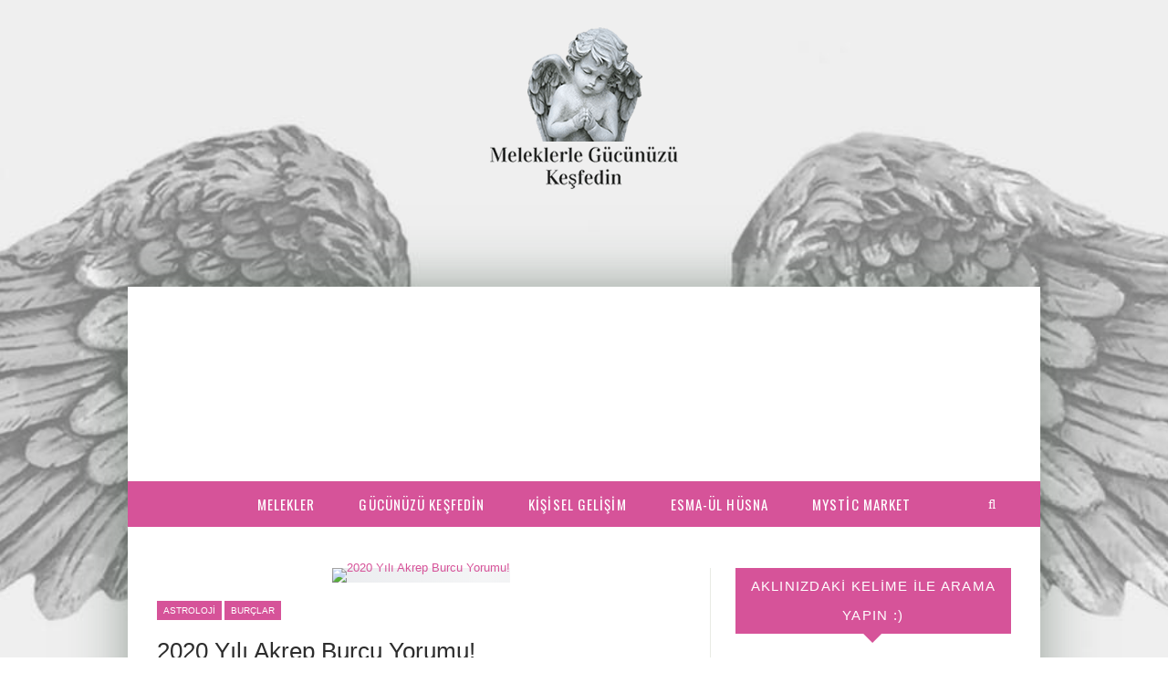

--- FILE ---
content_type: text/html; charset=UTF-8
request_url: https://meleklerlegucunuzukesfedin.com/2020-yili-akrep-burcu-yorumu/
body_size: 22513
content:
	<!DOCTYPE html>
		<!--[if IE 8]>
	<html class="ie ie8" lang="tr" prefix="og: https://ogp.me/ns#"> <![endif]-->
	<!--[if IE 9]>
	<html class="ie ie9" lang="tr" prefix="og: https://ogp.me/ns#"> <![endif]-->
	<!--[if gt IE 9]><!-->
<html lang="tr" prefix="og: https://ogp.me/ns#"> <!--<![endif]-->
	<head>
		<!-- Google Tag Manager -->
<script>(function(w,d,s,l,i){w[l]=w[l]||[];w[l].push({'gtm.start':
new Date().getTime(),event:'gtm.js'});var f=d.getElementsByTagName(s)[0],
j=d.createElement(s),dl=l!='dataLayer'?'&l='+l:'';j.async=true;j.src=
'https://www.googletagmanager.com/gtm.js?id='+i+dl;f.parentNode.insertBefore(j,f);
})(window,document,'script','dataLayer','GTM-KLC6L8');</script>
<!-- End Google Tag Manager -->		<meta charset="UTF-8">
		<meta http-equiv="X-UA-Compatible" content="IE=edge">
		<meta name="viewport" content="width=device-width, initial-scale=1.0">
		<link rel="pingback" href="https://meleklerlegucunuzukesfedin.com/xmlrpc.php"/>

			<style>img:is([sizes="auto" i], [sizes^="auto," i]) { contain-intrinsic-size: 3000px 1500px }</style>
	
<!-- Rank Math PRO tarafından Arama Motoru Optimizasyonu - https://rankmath.com/ -->
<title>2020 Yılı Akrep Burcu Yorumu! - Meleklerle Gücünüzü Keşfedin...</title>
<meta name="description" content="2020 Yılı Akrep Burcu Yorumu! Akrep &amp; yükselen Akrep: 2020 yılı Akrepler için yılın ilk yarısı daha durağan geçerken ikinci yarısında para konuları yoğun..."/>
<meta name="robots" content="follow, index, max-snippet:-1, max-video-preview:-1, max-image-preview:large"/>
<link rel="canonical" href="https://meleklerlegucunuzukesfedin.com/2020-yili-akrep-burcu-yorumu/" />
<meta property="og:locale" content="tr_TR" />
<meta property="og:type" content="article" />
<meta property="og:title" content="2020 Yılı Akrep Burcu Yorumu! - Meleklerle Gücünüzü Keşfedin..." />
<meta property="og:description" content="2020 Yılı Akrep Burcu Yorumu! Akrep &amp; yükselen Akrep: 2020 yılı Akrepler için yılın ilk yarısı daha durağan geçerken ikinci yarısında para konuları yoğun..." />
<meta property="og:url" content="https://meleklerlegucunuzukesfedin.com/2020-yili-akrep-burcu-yorumu/" />
<meta property="og:site_name" content="Meleklerle Gücünüzü Keşfedin..." />
<meta property="article:publisher" content="https://www.facebook.com/meleklerlegucunuzukesfedin" />
<meta property="article:tag" content="2020 Burç Yorumları" />
<meta property="article:section" content="Astroloji" />
<meta property="og:updated_time" content="2019-11-26T21:54:26+00:00" />
<meta property="og:image" content="https://meleklerlegucunuzukesfedin.com/wp-content/uploads/2019/11/2020-yili-akrep-burcu-yorumu.jpg" />
<meta property="og:image:secure_url" content="https://meleklerlegucunuzukesfedin.com/wp-content/uploads/2019/11/2020-yili-akrep-burcu-yorumu.jpg" />
<meta property="og:image:width" content="500" />
<meta property="og:image:height" content="500" />
<meta property="og:image:alt" content="2020 Yılı Akrep Burcu Yorumu!" />
<meta property="og:image:type" content="image/jpeg" />
<meta property="article:published_time" content="2019-11-26T21:54:24+00:00" />
<meta property="article:modified_time" content="2019-11-26T21:54:26+00:00" />
<meta name="twitter:card" content="summary_large_image" />
<meta name="twitter:title" content="2020 Yılı Akrep Burcu Yorumu! - Meleklerle Gücünüzü Keşfedin..." />
<meta name="twitter:description" content="2020 Yılı Akrep Burcu Yorumu! Akrep &amp; yükselen Akrep: 2020 yılı Akrepler için yılın ilk yarısı daha durağan geçerken ikinci yarısında para konuları yoğun..." />
<meta name="twitter:site" content="@melekleringucu" />
<meta name="twitter:creator" content="@melekleringucu" />
<meta name="twitter:image" content="https://meleklerlegucunuzukesfedin.com/wp-content/uploads/2019/11/2020-yili-akrep-burcu-yorumu.jpg" />
<meta name="twitter:label1" content="Yazan" />
<meta name="twitter:data1" content="Ali Umut" />
<meta name="twitter:label2" content="Okuma süresi" />
<meta name="twitter:data2" content="2 dakika" />
<script type="application/ld+json" class="rank-math-schema-pro">{"@context":"https://schema.org","@graph":[{"@type":["Person","Organization"],"@id":"https://meleklerlegucunuzukesfedin.com/#person","name":"Meleklerle G\u00fcc\u00fcn\u00fcz\u00fc Ke\u015ffedin","sameAs":["https://www.facebook.com/meleklerlegucunuzukesfedin","https://twitter.com/melekleringucu"],"logo":{"@type":"ImageObject","@id":"https://meleklerlegucunuzukesfedin.com/#logo","url":"https://meleklerlegucunuzukesfedin.com/wp-content/uploads/2018/03/meleklerle-gucunuzu-kesfedin-logo.png","contentUrl":"https://meleklerlegucunuzukesfedin.com/wp-content/uploads/2018/03/meleklerle-gucunuzu-kesfedin-logo.png","caption":"Meleklerle G\u00fcc\u00fcn\u00fcz\u00fc Ke\u015ffedin...","inLanguage":"tr","width":"387","height":"336"},"image":{"@type":"ImageObject","@id":"https://meleklerlegucunuzukesfedin.com/#logo","url":"https://meleklerlegucunuzukesfedin.com/wp-content/uploads/2018/03/meleklerle-gucunuzu-kesfedin-logo.png","contentUrl":"https://meleklerlegucunuzukesfedin.com/wp-content/uploads/2018/03/meleklerle-gucunuzu-kesfedin-logo.png","caption":"Meleklerle G\u00fcc\u00fcn\u00fcz\u00fc Ke\u015ffedin...","inLanguage":"tr","width":"387","height":"336"}},{"@type":"WebSite","@id":"https://meleklerlegucunuzukesfedin.com/#website","url":"https://meleklerlegucunuzukesfedin.com","name":"Meleklerle G\u00fcc\u00fcn\u00fcz\u00fc Ke\u015ffedin...","publisher":{"@id":"https://meleklerlegucunuzukesfedin.com/#person"},"inLanguage":"tr"},{"@type":"ImageObject","@id":"https://meleklerlegucunuzukesfedin.com/wp-content/uploads/2019/11/2020-yili-akrep-burcu-yorumu.jpg","url":"https://meleklerlegucunuzukesfedin.com/wp-content/uploads/2019/11/2020-yili-akrep-burcu-yorumu.jpg","width":"500","height":"500","caption":"2020 Y\u0131l\u0131 Akrep Burcu Yorumu!","inLanguage":"tr"},{"@type":"BreadcrumbList","@id":"https://meleklerlegucunuzukesfedin.com/2020-yili-akrep-burcu-yorumu/#breadcrumb","itemListElement":[{"@type":"ListItem","position":"1","item":{"@id":"https://meleklerlegucunuzukesfedin.com","name":"Ana sayfa"}},{"@type":"ListItem","position":"2","item":{"@id":"https://meleklerlegucunuzukesfedin.com/2020-yili-akrep-burcu-yorumu/","name":"2020 Y\u0131l\u0131 Akrep Burcu Yorumu!"}}]},{"@type":"WebPage","@id":"https://meleklerlegucunuzukesfedin.com/2020-yili-akrep-burcu-yorumu/#webpage","url":"https://meleklerlegucunuzukesfedin.com/2020-yili-akrep-burcu-yorumu/","name":"2020 Y\u0131l\u0131 Akrep Burcu Yorumu! - Meleklerle G\u00fcc\u00fcn\u00fcz\u00fc Ke\u015ffedin...","datePublished":"2019-11-26T21:54:24+00:00","dateModified":"2019-11-26T21:54:26+00:00","isPartOf":{"@id":"https://meleklerlegucunuzukesfedin.com/#website"},"primaryImageOfPage":{"@id":"https://meleklerlegucunuzukesfedin.com/wp-content/uploads/2019/11/2020-yili-akrep-burcu-yorumu.jpg"},"inLanguage":"tr","breadcrumb":{"@id":"https://meleklerlegucunuzukesfedin.com/2020-yili-akrep-burcu-yorumu/#breadcrumb"}},{"@type":"BlogPosting","headline":"2020 Y\u0131l\u0131 Akrep Burcu Yorumu! - Meleklerle G\u00fcc\u00fcn\u00fcz\u00fc Ke\u015ffedin...","datePublished":"2019-11-26T21:54:24+00:00","dateModified":"2019-11-26T21:54:26+00:00","author":{"@type":"Person","name":"Ali Umut"},"description":"2020 Y\u0131l\u0131 Akrep Burcu Yorumu! Akrep &amp; y\u00fckselen Akrep: 2020 y\u0131l\u0131 Akrepler i\u00e7in y\u0131l\u0131n ilk yar\u0131s\u0131 daha dura\u011fan ge\u00e7erken ikinci yar\u0131s\u0131nda para konular\u0131 yo\u011fun...","name":"2020 Y\u0131l\u0131 Akrep Burcu Yorumu! - Meleklerle G\u00fcc\u00fcn\u00fcz\u00fc Ke\u015ffedin...","@id":"https://meleklerlegucunuzukesfedin.com/2020-yili-akrep-burcu-yorumu/#schema-391768","isPartOf":{"@id":"https://meleklerlegucunuzukesfedin.com/2020-yili-akrep-burcu-yorumu/#webpage"},"publisher":{"@id":"https://meleklerlegucunuzukesfedin.com/#person"},"image":{"@id":"https://meleklerlegucunuzukesfedin.com/wp-content/uploads/2019/11/2020-yili-akrep-burcu-yorumu.jpg"},"inLanguage":"tr","mainEntityOfPage":{"@id":"https://meleklerlegucunuzukesfedin.com/2020-yili-akrep-burcu-yorumu/#webpage"}}]}</script>
<!-- /Rank Math WordPress SEO eklentisi -->


<!-- Better Open Graph, Schema.org & Twitter Integration -->
<meta property="og:locale" content="tr_tr"/>
<meta property="og:site_name" content="Meleklerle Gücünüzü Keşfedin..."/>
<meta property="og:url" content="https://meleklerlegucunuzukesfedin.com/2020-yili-akrep-burcu-yorumu/"/>
<meta property="og:title" content="2020 Yılı Akrep Burcu Yorumu!"/>
<meta property="og:image" content="https://meleklerlegucunuzukesfedin.com/wp-content/uploads/2019/11/2020-yili-akrep-burcu-yorumu.jpg"/>
<meta property="article:section" content="Burçlar"/>
<meta property="article:tag" content="2020 Burç Yorumları"/>
<meta property="og:description" content="2020 yılında burçları neler bekliyor? Akrep ve Yükselen Akrep 2020 yılı yorumu!Akrep &amp; yükselen Akrep: 2020 yılı Akrepler için yılın ilk yarısı daha durağan geçerken ikinci yarısında para konuları yoğun olarak gündemlerine gelecek ve değişim konu"/>
<meta property="og:type" content="article"/>
<meta name="twitter:card" content="summary"/>
<meta name="twitter:url" content="https://meleklerlegucunuzukesfedin.com/2020-yili-akrep-burcu-yorumu/"/>
<meta name="twitter:title" content="2020 Yılı Akrep Burcu Yorumu!"/>
<meta name="twitter:description" content="2020 yılında burçları neler bekliyor? Akrep ve Yükselen Akrep 2020 yılı yorumu!Akrep &amp; yükselen Akrep: 2020 yılı Akrepler için yılın ilk yarısı daha durağan geçerken ikinci yarısında para konuları yoğun olarak gündemlerine gelecek ve değişim konu"/>
<meta name="twitter:image" content="https://meleklerlegucunuzukesfedin.com/wp-content/uploads/2019/11/2020-yili-akrep-burcu-yorumu.jpg"/>
<!-- / Better Open Graph, Schema.org & Twitter Integration. -->
<link rel='dns-prefetch' href='//www.googletagmanager.com' />
<link rel='dns-prefetch' href='//fonts.googleapis.com' />
<link rel='dns-prefetch' href='//pagead2.googlesyndication.com' />
<link rel="alternate" type="application/rss+xml" title="Meleklerle Gücünüzü Keşfedin... &raquo; akışı" href="https://meleklerlegucunuzukesfedin.com/feed/" />
<link rel="alternate" type="application/rss+xml" title="Meleklerle Gücünüzü Keşfedin... &raquo; yorum akışı" href="https://meleklerlegucunuzukesfedin.com/comments/feed/" />
<link rel="alternate" type="application/rss+xml" title="Meleklerle Gücünüzü Keşfedin... &raquo; 2020 Yılı Akrep Burcu Yorumu! yorum akışı" href="https://meleklerlegucunuzukesfedin.com/2020-yili-akrep-burcu-yorumu/feed/" />
<script type="text/javascript">
/* <![CDATA[ */
window._wpemojiSettings = {"baseUrl":"https:\/\/s.w.org\/images\/core\/emoji\/16.0.1\/72x72\/","ext":".png","svgUrl":"https:\/\/s.w.org\/images\/core\/emoji\/16.0.1\/svg\/","svgExt":".svg","source":{"concatemoji":"https:\/\/meleklerlegucunuzukesfedin.com\/wp-includes\/js\/wp-emoji-release.min.js?ver=6.8.3"}};
/*! This file is auto-generated */
!function(s,n){var o,i,e;function c(e){try{var t={supportTests:e,timestamp:(new Date).valueOf()};sessionStorage.setItem(o,JSON.stringify(t))}catch(e){}}function p(e,t,n){e.clearRect(0,0,e.canvas.width,e.canvas.height),e.fillText(t,0,0);var t=new Uint32Array(e.getImageData(0,0,e.canvas.width,e.canvas.height).data),a=(e.clearRect(0,0,e.canvas.width,e.canvas.height),e.fillText(n,0,0),new Uint32Array(e.getImageData(0,0,e.canvas.width,e.canvas.height).data));return t.every(function(e,t){return e===a[t]})}function u(e,t){e.clearRect(0,0,e.canvas.width,e.canvas.height),e.fillText(t,0,0);for(var n=e.getImageData(16,16,1,1),a=0;a<n.data.length;a++)if(0!==n.data[a])return!1;return!0}function f(e,t,n,a){switch(t){case"flag":return n(e,"\ud83c\udff3\ufe0f\u200d\u26a7\ufe0f","\ud83c\udff3\ufe0f\u200b\u26a7\ufe0f")?!1:!n(e,"\ud83c\udde8\ud83c\uddf6","\ud83c\udde8\u200b\ud83c\uddf6")&&!n(e,"\ud83c\udff4\udb40\udc67\udb40\udc62\udb40\udc65\udb40\udc6e\udb40\udc67\udb40\udc7f","\ud83c\udff4\u200b\udb40\udc67\u200b\udb40\udc62\u200b\udb40\udc65\u200b\udb40\udc6e\u200b\udb40\udc67\u200b\udb40\udc7f");case"emoji":return!a(e,"\ud83e\udedf")}return!1}function g(e,t,n,a){var r="undefined"!=typeof WorkerGlobalScope&&self instanceof WorkerGlobalScope?new OffscreenCanvas(300,150):s.createElement("canvas"),o=r.getContext("2d",{willReadFrequently:!0}),i=(o.textBaseline="top",o.font="600 32px Arial",{});return e.forEach(function(e){i[e]=t(o,e,n,a)}),i}function t(e){var t=s.createElement("script");t.src=e,t.defer=!0,s.head.appendChild(t)}"undefined"!=typeof Promise&&(o="wpEmojiSettingsSupports",i=["flag","emoji"],n.supports={everything:!0,everythingExceptFlag:!0},e=new Promise(function(e){s.addEventListener("DOMContentLoaded",e,{once:!0})}),new Promise(function(t){var n=function(){try{var e=JSON.parse(sessionStorage.getItem(o));if("object"==typeof e&&"number"==typeof e.timestamp&&(new Date).valueOf()<e.timestamp+604800&&"object"==typeof e.supportTests)return e.supportTests}catch(e){}return null}();if(!n){if("undefined"!=typeof Worker&&"undefined"!=typeof OffscreenCanvas&&"undefined"!=typeof URL&&URL.createObjectURL&&"undefined"!=typeof Blob)try{var e="postMessage("+g.toString()+"("+[JSON.stringify(i),f.toString(),p.toString(),u.toString()].join(",")+"));",a=new Blob([e],{type:"text/javascript"}),r=new Worker(URL.createObjectURL(a),{name:"wpTestEmojiSupports"});return void(r.onmessage=function(e){c(n=e.data),r.terminate(),t(n)})}catch(e){}c(n=g(i,f,p,u))}t(n)}).then(function(e){for(var t in e)n.supports[t]=e[t],n.supports.everything=n.supports.everything&&n.supports[t],"flag"!==t&&(n.supports.everythingExceptFlag=n.supports.everythingExceptFlag&&n.supports[t]);n.supports.everythingExceptFlag=n.supports.everythingExceptFlag&&!n.supports.flag,n.DOMReady=!1,n.readyCallback=function(){n.DOMReady=!0}}).then(function(){return e}).then(function(){var e;n.supports.everything||(n.readyCallback(),(e=n.source||{}).concatemoji?t(e.concatemoji):e.wpemoji&&e.twemoji&&(t(e.twemoji),t(e.wpemoji)))}))}((window,document),window._wpemojiSettings);
/* ]]> */
</script>
<style id='wp-emoji-styles-inline-css' type='text/css'>

	img.wp-smiley, img.emoji {
		display: inline !important;
		border: none !important;
		box-shadow: none !important;
		height: 1em !important;
		width: 1em !important;
		margin: 0 0.07em !important;
		vertical-align: -0.1em !important;
		background: none !important;
		padding: 0 !important;
	}
</style>
<link rel='stylesheet' id='wp-block-library-css' href='https://meleklerlegucunuzukesfedin.com/wp-includes/css/dist/block-library/style.min.css?ver=6.8.3' type='text/css' media='all' />
<style id='classic-theme-styles-inline-css' type='text/css'>
/*! This file is auto-generated */
.wp-block-button__link{color:#fff;background-color:#32373c;border-radius:9999px;box-shadow:none;text-decoration:none;padding:calc(.667em + 2px) calc(1.333em + 2px);font-size:1.125em}.wp-block-file__button{background:#32373c;color:#fff;text-decoration:none}
</style>
<style id='global-styles-inline-css' type='text/css'>
:root{--wp--preset--aspect-ratio--square: 1;--wp--preset--aspect-ratio--4-3: 4/3;--wp--preset--aspect-ratio--3-4: 3/4;--wp--preset--aspect-ratio--3-2: 3/2;--wp--preset--aspect-ratio--2-3: 2/3;--wp--preset--aspect-ratio--16-9: 16/9;--wp--preset--aspect-ratio--9-16: 9/16;--wp--preset--color--black: #000000;--wp--preset--color--cyan-bluish-gray: #abb8c3;--wp--preset--color--white: #ffffff;--wp--preset--color--pale-pink: #f78da7;--wp--preset--color--vivid-red: #cf2e2e;--wp--preset--color--luminous-vivid-orange: #ff6900;--wp--preset--color--luminous-vivid-amber: #fcb900;--wp--preset--color--light-green-cyan: #7bdcb5;--wp--preset--color--vivid-green-cyan: #00d084;--wp--preset--color--pale-cyan-blue: #8ed1fc;--wp--preset--color--vivid-cyan-blue: #0693e3;--wp--preset--color--vivid-purple: #9b51e0;--wp--preset--gradient--vivid-cyan-blue-to-vivid-purple: linear-gradient(135deg,rgba(6,147,227,1) 0%,rgb(155,81,224) 100%);--wp--preset--gradient--light-green-cyan-to-vivid-green-cyan: linear-gradient(135deg,rgb(122,220,180) 0%,rgb(0,208,130) 100%);--wp--preset--gradient--luminous-vivid-amber-to-luminous-vivid-orange: linear-gradient(135deg,rgba(252,185,0,1) 0%,rgba(255,105,0,1) 100%);--wp--preset--gradient--luminous-vivid-orange-to-vivid-red: linear-gradient(135deg,rgba(255,105,0,1) 0%,rgb(207,46,46) 100%);--wp--preset--gradient--very-light-gray-to-cyan-bluish-gray: linear-gradient(135deg,rgb(238,238,238) 0%,rgb(169,184,195) 100%);--wp--preset--gradient--cool-to-warm-spectrum: linear-gradient(135deg,rgb(74,234,220) 0%,rgb(151,120,209) 20%,rgb(207,42,186) 40%,rgb(238,44,130) 60%,rgb(251,105,98) 80%,rgb(254,248,76) 100%);--wp--preset--gradient--blush-light-purple: linear-gradient(135deg,rgb(255,206,236) 0%,rgb(152,150,240) 100%);--wp--preset--gradient--blush-bordeaux: linear-gradient(135deg,rgb(254,205,165) 0%,rgb(254,45,45) 50%,rgb(107,0,62) 100%);--wp--preset--gradient--luminous-dusk: linear-gradient(135deg,rgb(255,203,112) 0%,rgb(199,81,192) 50%,rgb(65,88,208) 100%);--wp--preset--gradient--pale-ocean: linear-gradient(135deg,rgb(255,245,203) 0%,rgb(182,227,212) 50%,rgb(51,167,181) 100%);--wp--preset--gradient--electric-grass: linear-gradient(135deg,rgb(202,248,128) 0%,rgb(113,206,126) 100%);--wp--preset--gradient--midnight: linear-gradient(135deg,rgb(2,3,129) 0%,rgb(40,116,252) 100%);--wp--preset--font-size--small: 13px;--wp--preset--font-size--medium: 20px;--wp--preset--font-size--large: 36px;--wp--preset--font-size--x-large: 42px;--wp--preset--spacing--20: 0.44rem;--wp--preset--spacing--30: 0.67rem;--wp--preset--spacing--40: 1rem;--wp--preset--spacing--50: 1.5rem;--wp--preset--spacing--60: 2.25rem;--wp--preset--spacing--70: 3.38rem;--wp--preset--spacing--80: 5.06rem;--wp--preset--shadow--natural: 6px 6px 9px rgba(0, 0, 0, 0.2);--wp--preset--shadow--deep: 12px 12px 50px rgba(0, 0, 0, 0.4);--wp--preset--shadow--sharp: 6px 6px 0px rgba(0, 0, 0, 0.2);--wp--preset--shadow--outlined: 6px 6px 0px -3px rgba(255, 255, 255, 1), 6px 6px rgba(0, 0, 0, 1);--wp--preset--shadow--crisp: 6px 6px 0px rgba(0, 0, 0, 1);}:where(.is-layout-flex){gap: 0.5em;}:where(.is-layout-grid){gap: 0.5em;}body .is-layout-flex{display: flex;}.is-layout-flex{flex-wrap: wrap;align-items: center;}.is-layout-flex > :is(*, div){margin: 0;}body .is-layout-grid{display: grid;}.is-layout-grid > :is(*, div){margin: 0;}:where(.wp-block-columns.is-layout-flex){gap: 2em;}:where(.wp-block-columns.is-layout-grid){gap: 2em;}:where(.wp-block-post-template.is-layout-flex){gap: 1.25em;}:where(.wp-block-post-template.is-layout-grid){gap: 1.25em;}.has-black-color{color: var(--wp--preset--color--black) !important;}.has-cyan-bluish-gray-color{color: var(--wp--preset--color--cyan-bluish-gray) !important;}.has-white-color{color: var(--wp--preset--color--white) !important;}.has-pale-pink-color{color: var(--wp--preset--color--pale-pink) !important;}.has-vivid-red-color{color: var(--wp--preset--color--vivid-red) !important;}.has-luminous-vivid-orange-color{color: var(--wp--preset--color--luminous-vivid-orange) !important;}.has-luminous-vivid-amber-color{color: var(--wp--preset--color--luminous-vivid-amber) !important;}.has-light-green-cyan-color{color: var(--wp--preset--color--light-green-cyan) !important;}.has-vivid-green-cyan-color{color: var(--wp--preset--color--vivid-green-cyan) !important;}.has-pale-cyan-blue-color{color: var(--wp--preset--color--pale-cyan-blue) !important;}.has-vivid-cyan-blue-color{color: var(--wp--preset--color--vivid-cyan-blue) !important;}.has-vivid-purple-color{color: var(--wp--preset--color--vivid-purple) !important;}.has-black-background-color{background-color: var(--wp--preset--color--black) !important;}.has-cyan-bluish-gray-background-color{background-color: var(--wp--preset--color--cyan-bluish-gray) !important;}.has-white-background-color{background-color: var(--wp--preset--color--white) !important;}.has-pale-pink-background-color{background-color: var(--wp--preset--color--pale-pink) !important;}.has-vivid-red-background-color{background-color: var(--wp--preset--color--vivid-red) !important;}.has-luminous-vivid-orange-background-color{background-color: var(--wp--preset--color--luminous-vivid-orange) !important;}.has-luminous-vivid-amber-background-color{background-color: var(--wp--preset--color--luminous-vivid-amber) !important;}.has-light-green-cyan-background-color{background-color: var(--wp--preset--color--light-green-cyan) !important;}.has-vivid-green-cyan-background-color{background-color: var(--wp--preset--color--vivid-green-cyan) !important;}.has-pale-cyan-blue-background-color{background-color: var(--wp--preset--color--pale-cyan-blue) !important;}.has-vivid-cyan-blue-background-color{background-color: var(--wp--preset--color--vivid-cyan-blue) !important;}.has-vivid-purple-background-color{background-color: var(--wp--preset--color--vivid-purple) !important;}.has-black-border-color{border-color: var(--wp--preset--color--black) !important;}.has-cyan-bluish-gray-border-color{border-color: var(--wp--preset--color--cyan-bluish-gray) !important;}.has-white-border-color{border-color: var(--wp--preset--color--white) !important;}.has-pale-pink-border-color{border-color: var(--wp--preset--color--pale-pink) !important;}.has-vivid-red-border-color{border-color: var(--wp--preset--color--vivid-red) !important;}.has-luminous-vivid-orange-border-color{border-color: var(--wp--preset--color--luminous-vivid-orange) !important;}.has-luminous-vivid-amber-border-color{border-color: var(--wp--preset--color--luminous-vivid-amber) !important;}.has-light-green-cyan-border-color{border-color: var(--wp--preset--color--light-green-cyan) !important;}.has-vivid-green-cyan-border-color{border-color: var(--wp--preset--color--vivid-green-cyan) !important;}.has-pale-cyan-blue-border-color{border-color: var(--wp--preset--color--pale-cyan-blue) !important;}.has-vivid-cyan-blue-border-color{border-color: var(--wp--preset--color--vivid-cyan-blue) !important;}.has-vivid-purple-border-color{border-color: var(--wp--preset--color--vivid-purple) !important;}.has-vivid-cyan-blue-to-vivid-purple-gradient-background{background: var(--wp--preset--gradient--vivid-cyan-blue-to-vivid-purple) !important;}.has-light-green-cyan-to-vivid-green-cyan-gradient-background{background: var(--wp--preset--gradient--light-green-cyan-to-vivid-green-cyan) !important;}.has-luminous-vivid-amber-to-luminous-vivid-orange-gradient-background{background: var(--wp--preset--gradient--luminous-vivid-amber-to-luminous-vivid-orange) !important;}.has-luminous-vivid-orange-to-vivid-red-gradient-background{background: var(--wp--preset--gradient--luminous-vivid-orange-to-vivid-red) !important;}.has-very-light-gray-to-cyan-bluish-gray-gradient-background{background: var(--wp--preset--gradient--very-light-gray-to-cyan-bluish-gray) !important;}.has-cool-to-warm-spectrum-gradient-background{background: var(--wp--preset--gradient--cool-to-warm-spectrum) !important;}.has-blush-light-purple-gradient-background{background: var(--wp--preset--gradient--blush-light-purple) !important;}.has-blush-bordeaux-gradient-background{background: var(--wp--preset--gradient--blush-bordeaux) !important;}.has-luminous-dusk-gradient-background{background: var(--wp--preset--gradient--luminous-dusk) !important;}.has-pale-ocean-gradient-background{background: var(--wp--preset--gradient--pale-ocean) !important;}.has-electric-grass-gradient-background{background: var(--wp--preset--gradient--electric-grass) !important;}.has-midnight-gradient-background{background: var(--wp--preset--gradient--midnight) !important;}.has-small-font-size{font-size: var(--wp--preset--font-size--small) !important;}.has-medium-font-size{font-size: var(--wp--preset--font-size--medium) !important;}.has-large-font-size{font-size: var(--wp--preset--font-size--large) !important;}.has-x-large-font-size{font-size: var(--wp--preset--font-size--x-large) !important;}
:where(.wp-block-post-template.is-layout-flex){gap: 1.25em;}:where(.wp-block-post-template.is-layout-grid){gap: 1.25em;}
:where(.wp-block-columns.is-layout-flex){gap: 2em;}:where(.wp-block-columns.is-layout-grid){gap: 2em;}
:root :where(.wp-block-pullquote){font-size: 1.5em;line-height: 1.6;}
</style>
<link rel='stylesheet' id='mptt-style-css' href='https://meleklerlegucunuzukesfedin.com/wp-content/plugins/mp-timetable/media/css/style.css?ver=2.4.16' type='text/css' media='all' />
<link rel='stylesheet' id='toc-screen-css' href='https://meleklerlegucunuzukesfedin.com/wp-content/plugins/table-of-contents-plus/screen.min.css?ver=2411.1' type='text/css' media='all' />
<link rel='stylesheet' id='better-framework-main-fonts-css' href='https://fonts.googleapis.com/css?family=Open+Sans:400,700,600,300%7CMerriweather:400italic,700,300%7COswald:400&#038;display=swap' type='text/css' media='all' />
<script type="text/javascript" src="https://meleklerlegucunuzukesfedin.com/wp-includes/js/jquery/jquery.min.js?ver=3.7.1" id="jquery-core-js"></script>
<script type="text/javascript" src="https://meleklerlegucunuzukesfedin.com/wp-includes/js/jquery/jquery-migrate.min.js?ver=3.4.1" id="jquery-migrate-js"></script>
<!--[if lt IE 9]>
<script type="text/javascript" src="https://meleklerlegucunuzukesfedin.com/wp-content/themes/publisher/includes/libs/better-framework/assets/js/html5shiv.min.js?ver=3.15.0" id="bf-html5shiv-js"></script>
<![endif]-->
<!--[if lt IE 9]>
<script type="text/javascript" src="https://meleklerlegucunuzukesfedin.com/wp-content/themes/publisher/includes/libs/better-framework/assets/js/respond.min.js?ver=3.15.0" id="bf-respond-js"></script>
<![endif]-->

<!-- Site Kit tarafından eklenen Google etiketi (gtag.js) snippet&#039;i -->
<!-- Google Analytics snippet added by Site Kit -->
<script type="text/javascript" src="https://www.googletagmanager.com/gtag/js?id=G-L91N5QE6B5" id="google_gtagjs-js" async></script>
<script type="text/javascript" id="google_gtagjs-js-after">
/* <![CDATA[ */
window.dataLayer = window.dataLayer || [];function gtag(){dataLayer.push(arguments);}
gtag("set","linker",{"domains":["meleklerlegucunuzukesfedin.com"]});
gtag("js", new Date());
gtag("set", "developer_id.dZTNiMT", true);
gtag("config", "G-L91N5QE6B5");
/* ]]> */
</script>
<link rel="https://api.w.org/" href="https://meleklerlegucunuzukesfedin.com/wp-json/" /><link rel="alternate" title="JSON" type="application/json" href="https://meleklerlegucunuzukesfedin.com/wp-json/wp/v2/posts/24006" /><link rel="EditURI" type="application/rsd+xml" title="RSD" href="https://meleklerlegucunuzukesfedin.com/xmlrpc.php?rsd" />
<meta name="generator" content="WordPress 6.8.3" />
<link rel='shortlink' href='https://meleklerlegucunuzukesfedin.com/?p=24006' />
<link rel="alternate" title="oEmbed (JSON)" type="application/json+oembed" href="https://meleklerlegucunuzukesfedin.com/wp-json/oembed/1.0/embed?url=https%3A%2F%2Fmeleklerlegucunuzukesfedin.com%2F2020-yili-akrep-burcu-yorumu%2F" />
<link rel="alternate" title="oEmbed (XML)" type="text/xml+oembed" href="https://meleklerlegucunuzukesfedin.com/wp-json/oembed/1.0/embed?url=https%3A%2F%2Fmeleklerlegucunuzukesfedin.com%2F2020-yili-akrep-burcu-yorumu%2F&#038;format=xml" />
<meta name="generator" content="Site Kit by Google 1.170.0" /><noscript><style type="text/css">.mptt-shortcode-wrapper .mptt-shortcode-table:first-of-type{display:table!important}.mptt-shortcode-wrapper .mptt-shortcode-table .mptt-event-container:hover{height:auto!important;min-height:100%!important}body.mprm_ie_browser .mptt-shortcode-wrapper .mptt-event-container{height:auto!important}@media (max-width:767px){.mptt-shortcode-wrapper .mptt-shortcode-table:first-of-type{display:none!important}}</style></noscript>			<link rel="shortcut icon" href="https://meleklerlegucunuzukesfedin.com/wp-content/uploads/2016/11/cropped-melek-favikon.jpg">			<link rel="apple-touch-icon" href="https://meleklerlegucunuzukesfedin.com/wp-content/uploads/2016/11/cropped-melek-favikon.jpg">			<link rel="apple-touch-icon" sizes="114x114" href="https://meleklerlegucunuzukesfedin.com/wp-content/uploads/2016/11/cropped-melek-favikon.jpg">			<link rel="apple-touch-icon" sizes="72x72" href="https://meleklerlegucunuzukesfedin.com/wp-content/uploads/2016/11/cropped-melek-favikon.jpg">			<link rel="apple-touch-icon" sizes="144x144" href="https://meleklerlegucunuzukesfedin.com/wp-content/uploads/2016/11/cropped-melek-favikon.jpg">
<!-- Site Kit tarafından eklenen Google AdSense meta etiketleri -->
<meta name="google-adsense-platform-account" content="ca-host-pub-2644536267352236">
<meta name="google-adsense-platform-domain" content="sitekit.withgoogle.com">
<!-- Site Kit tarafından eklenen Google AdSense meta etiketlerine son verin -->
<meta name="generator" content="Powered by WPBakery Page Builder - drag and drop page builder for WordPress."/>
<script type="application/ld+json">{
    "@context": "http://schema.org/",
    "@type": "Organization",
    "@id": "#organization",
    "logo": {
        "@type": "ImageObject",
        "url": "https://meleklerlegucunuzukesfedin.com/wp-content/uploads/2018/03/meleklerin-gucu-logo.png"
    },
    "url": "https://meleklerlegucunuzukesfedin.com/",
    "name": "Meleklerle G\u00fcc\u00fcn\u00fcz\u00fc Ke\u015ffedin...",
    "description": "Melekler, \u015eifa, Bolluk, Olumlama, Dua, Astroloji, Meditasyon, Reiki, Nefes, Spirit\u00fcel Bilgiler ve Ki\u015fisel Geli\u015fim i\u00e7in Harika Bilgiler."
}</script>
<script type="application/ld+json">{
    "@context": "http://schema.org/",
    "@type": "WebSite",
    "name": "Meleklerle G\u00fcc\u00fcn\u00fcz\u00fc Ke\u015ffedin...",
    "alternateName": "Melekler, \u015eifa, Bolluk, Olumlama, Dua, Astroloji, Meditasyon, Reiki, Nefes, Spirit\u00fcel Bilgiler ve Ki\u015fisel Geli\u015fim i\u00e7in Harika Bilgiler.",
    "url": "https://meleklerlegucunuzukesfedin.com/"
}</script>
<script type="application/ld+json">{
    "@context": "http://schema.org/",
    "@type": "BlogPosting",
    "headline": "2020 Y\u0131l\u0131 Akrep Burcu Yorumu!",
    "description": "2020 y\u0131l\u0131nda bur\u00e7lar\u0131 neler bekliyor? Akrep ve Y\u00fckselen Akrep 2020 y\u0131l\u0131 yorumu!Akrep &amp; y\u00fckselen Akrep: 2020 y\u0131l\u0131 Akrepler i\u00e7in y\u0131l\u0131n ilk yar\u0131s\u0131 daha dura\u011fan ge\u00e7erken ikinci yar\u0131s\u0131nda para konular\u0131 yo\u011fun olarak g\u00fcndemlerine gelecek ve de\u011fi\u015fim konu",
    "datePublished": "2019-11-26",
    "dateModified": "2019-11-26",
    "author": {
        "@type": "Person",
        "@id": "#person-AliUmut",
        "name": "Ali Umut"
    },
    "image": "https://meleklerlegucunuzukesfedin.com/wp-content/uploads/2019/11/2020-yili-akrep-burcu-yorumu.jpg",
    "interactionStatistic": [
        {
            "@type": "InteractionCounter",
            "interactionType": "http://schema.org/CommentAction",
            "userInteractionCount": "0"
        }
    ],
    "publisher": {
        "@id": "#organization"
    },
    "mainEntityOfPage": "https://meleklerlegucunuzukesfedin.com/2020-yili-akrep-burcu-yorumu/"
}</script>

<!-- Google Tag Manager snippet added by Site Kit -->
<script type="text/javascript">
/* <![CDATA[ */

			( function( w, d, s, l, i ) {
				w[l] = w[l] || [];
				w[l].push( {'gtm.start': new Date().getTime(), event: 'gtm.js'} );
				var f = d.getElementsByTagName( s )[0],
					j = d.createElement( s ), dl = l != 'dataLayer' ? '&l=' + l : '';
				j.async = true;
				j.src = 'https://www.googletagmanager.com/gtm.js?id=' + i + dl;
				f.parentNode.insertBefore( j, f );
			} )( window, document, 'script', 'dataLayer', 'GTM-KLC6L8' );
			
/* ]]> */
</script>

<!-- End Google Tag Manager snippet added by Site Kit -->

<!-- Google AdSense snippet added by Site Kit -->
<script type="text/javascript" async="async" src="https://pagead2.googlesyndication.com/pagead/js/adsbygoogle.js?client=ca-pub-7154604851132509&amp;host=ca-host-pub-2644536267352236" crossorigin="anonymous"></script>

<!-- End Google AdSense snippet added by Site Kit -->
<link rel='stylesheet' id='bf-minifed-css-1' href='https://meleklerlegucunuzukesfedin.com/wp-content/bs-booster-cache/83d07c6531c9e108ce3a4c9eb88555c1.css' type='text/css' media='all' />
<link rel='stylesheet' id='7.11.0-1756387652' href='https://meleklerlegucunuzukesfedin.com/wp-content/bs-booster-cache/eba355b4bd9eb6264bbefb9c1d5bf0e9.css' type='text/css' media='all' />
<link rel="icon" href="https://meleklerlegucunuzukesfedin.com/wp-content/uploads/2016/11/cropped-melek-favikon-32x32.jpg" sizes="32x32" />
<link rel="icon" href="https://meleklerlegucunuzukesfedin.com/wp-content/uploads/2016/11/cropped-melek-favikon-192x192.jpg" sizes="192x192" />
<link rel="apple-touch-icon" href="https://meleklerlegucunuzukesfedin.com/wp-content/uploads/2016/11/cropped-melek-favikon-180x180.jpg" />
<meta name="msapplication-TileImage" content="https://meleklerlegucunuzukesfedin.com/wp-content/uploads/2016/11/cropped-melek-favikon-270x270.jpg" />
<noscript><style> .wpb_animate_when_almost_visible { opacity: 1; }</style></noscript>	</head>

<body class="wp-singular post-template-default single single-post postid-24006 single-format-standard wp-theme-publisher bs-theme bs-publisher bs-publisher-adventure-blog ltr close-rh page-layout-2-col page-layout-2-col-right boxed active-sticky-sidebar main-menu-sticky-smart main-menu-full-width active-ajax-search single-prim-cat-5 single-cat-5 single-cat-178  wpb-js-composer js-comp-ver-6.7.0 vc_responsive bs-ll-a" dir="ltr">
<!-- Google Tag Manager (noscript) -->
<noscript><iframe src="https://www.googletagmanager.com/ns.html?id=GTM-KLC6L8"
height="0" width="0" style="display:none;visibility:hidden"></iframe></noscript>
<!-- End Google Tag Manager (noscript) -->		<!-- Google Tag Manager (noscript) snippet added by Site Kit -->
		<noscript>
			<iframe src="https://www.googletagmanager.com/ns.html?id=GTM-KLC6L8" height="0" width="0" style="display:none;visibility:hidden"></iframe>
		</noscript>
		<!-- End Google Tag Manager (noscript) snippet added by Site Kit -->
				<div class="main-wrap content-main-wrap">
			<header id="header" class="site-header header-style-1 full-width" itemscope="itemscope" itemtype="https://schema.org/WPHeader">
				<div class="header-inner">
			<div class="content-wrap">
				<div class="container">
					<div id="site-branding" class="site-branding">
	<p  id="site-title" class="logo h1 img-logo">
	<a href="https://meleklerlegucunuzukesfedin.com/" itemprop="url" rel="home">
					<img id="site-logo" src="https://meleklerlegucunuzukesfedin.com/wp-content/uploads/2018/03/meleklerin-gucu-logo.png"
			     alt="Meleklerle Gücünüzü Keşfedin"  data-bsrjs="https://meleklerlegucunuzukesfedin.com/wp-content/uploads/2018/03/meleklerle-gucunuzu-kesfedin-logo.png"  />

			<span class="site-title">Meleklerle Gücünüzü Keşfedin - Melekler, Şifa, Bolluk, Olumlama, Dua, Astroloji, Meditasyon, Reiki, Nefes, Spiritüel Bilgiler ve Kişisel Gelişim için Harika Bilgiler.</span>
				</a>
</p>
</div><!-- .site-branding -->
				</div>

			</div>
		</div>
		<div id="menu-main" class="menu main-menu-wrapper show-search-item menu-actions-btn-width-1" role="navigation" itemscope="itemscope" itemtype="https://schema.org/SiteNavigationElement">
	<div class="main-menu-inner">
		<div class="content-wrap">
			<div class="container">

				<nav class="main-menu-container">
					<ul id="main-navigation" class="main-menu menu bsm-pure clearfix">
						<li id="menu-item-6197" class="menu-item menu-item-type-taxonomy menu-item-object-category menu-term-3 better-anim-fade menu-item-6197"><a href="https://meleklerlegucunuzukesfedin.com/kategori/melekler/">Melekler</a></li>
<li id="menu-item-7696" class="menu-item menu-item-type-custom menu-item-object-custom better-anim-fade menu-item-7696"><a href="https://meleklerlegucunuzukesfedin.com/gucunuzu-kesfedin/">Gücünüzü Keşfedin</a></li>
<li id="menu-item-6199" class="menu-item menu-item-type-taxonomy menu-item-object-category menu-term-6 better-anim-fade menu-item-6199"><a href="https://meleklerlegucunuzukesfedin.com/kategori/kisisel-gelisim/">Kişisel Gelişim</a></li>
<li id="menu-item-6214" class="menu-item menu-item-type-custom menu-item-object-custom better-anim-fade menu-item-6214"><a href="https://meleklerlegucunuzukesfedin.com/esma-ul-husnalar-esmalar-allahin-99-ismi/">Esma-ül Hüsna</a></li>
<li id="menu-item-26349" class="menu-item menu-item-type-custom menu-item-object-custom better-anim-fade menu-item-26349"><a href="https://mysticmarket.myspreadshop.com/">Mystic Market</a></li>
					</ul><!-- #main-navigation -->
											<div class="menu-action-buttons width-1">
															<div class="search-container close">
									<span class="search-handler"><i class="fa fa-search"></i></span>

									<div class="search-box clearfix">
										<form role="search" method="get" class="search-form clearfix" action="https://meleklerlegucunuzukesfedin.com">
	<input type="search" class="search-field"
	       placeholder="Arama..."
	       value="" name="s"
	       title="Aramak:"
	       autocomplete="off">
	<input type="submit" class="search-submit" value="Arama">
</form><!-- .search-form -->
									</div>
								</div>
														</div>
										</nav><!-- .main-menu-container -->

			</div>
		</div>
	</div>
</div><!-- .menu -->	</header><!-- .header -->
	<div class="rh-header clearfix dark deferred-block-exclude">
		<div class="rh-container clearfix">

			<div class="menu-container close">
				<span class="menu-handler"><span class="lines"></span></span>
			</div><!-- .menu-container -->

			<div class="logo-container rh-img-logo">
				<a href="https://meleklerlegucunuzukesfedin.com/" itemprop="url" rel="home">
											<img src="https://meleklerlegucunuzukesfedin.com/wp-content/uploads/2018/08/gucunuzu-kesfedin-mobil-logo.png"
						     alt="Meleklerle Gücünüzü Keşfedin..."  />				</a>
			</div><!-- .logo-container -->
		</div><!-- .rh-container -->
	</div><!-- .rh-header -->
<div class="content-wrap">
		<main id="content" class="content-container">

		<div class="container layout-2-col layout-2-col-1 layout-right-sidebar post-template-10">

			<div class="row main-section">
										<div class="col-sm-8 content-column">
							<div class="single-container">
																<article id="post-24006" class="post-24006 post type-post status-publish format-standard has-post-thumbnail  category-astroloji category-burclar tag-2020-burc-yorumlari single-post-content">
									<div class="single-featured"><a class="post-thumbnail open-lightbox" href="https://meleklerlegucunuzukesfedin.com/wp-content/uploads/2019/11/2020-yili-akrep-burcu-yorumu.jpg"><img  width="500" height="500" alt="2020 Yılı Akrep Burcu Yorumu!" data-src="https://meleklerlegucunuzukesfedin.com/wp-content/uploads/2019/11/2020-yili-akrep-burcu-yorumu.jpg">											</a>
											</div>
																		<div class="post-header-inner">
										<div class="post-header-title">
											<div class="term-badges floated"><span class="term-badge term-5"><a href="https://meleklerlegucunuzukesfedin.com/kategori/astroloji/">Astroloji</a></span><span class="term-badge term-178"><a href="https://meleklerlegucunuzukesfedin.com/kategori/astroloji/burclar/">Burçlar</a></span></div>											<h1 class="single-post-title">
												<span class="post-title" itemprop="headline">2020 Yılı Akrep Burcu Yorumu!</span>
											</h1>
											<div class="post-meta single-post-meta">
			<a href="https://meleklerlegucunuzukesfedin.com/author/umut/"
		   title="Yazar Makalelerine Göz At"
		   class="post-author-a post-author-avatar">
			<img alt=''  data-src='https://meleklerlegucunuzukesfedin.com/wp-content/uploads/2018/04/aliumut-150x150.jpg' class='avatar avatar-26 photo avatar-default' height='26' width='26' /><span class="post-author-name">tarafından <b>Ali Umut</b></span>		</a>
					<span class="time"><time class="post-published updated"
			                         datetime="2019-11-26T21:54:26+00:00">Son güncelleme <b>Kas 26, 2019</b></time></span>
			</div>
										</div>
									</div>
											<div class="post-share single-post-share top-share clearfix style-1">
			<div class="post-share-btn-group">
				<a href="https://meleklerlegucunuzukesfedin.com/2020-yili-akrep-burcu-yorumu/#respond" class="post-share-btn post-share-btn-comments comments" title="Hakkında bir yorum bırakın: &quot;2020 Yılı Akrep Burcu Yorumu!&quot;"><i class="bf-icon fa fa-comments" aria-hidden="true"></i> <b class="number">0</b></a><span class="views post-share-btn post-share-btn-views rank-3500" data-bpv-post="24006"><i class="bf-icon  bsfi-fire-4"></i> <b class="number">4.662</b></span>			</div>
						<div class="share-handler-wrap bs-pretty-tabs-initialized">
				<span class="share-handler post-share-btn rank-default">
					<i class="bf-icon  fa fa-share-alt"></i>						<b class="text">Pay</b>
										</span>
				<span class="social-item facebook"><a href="https://www.facebook.com/sharer.php?u=https%3A%2F%2Fmeleklerlegucunuzukesfedin.com%2F2020-yili-akrep-burcu-yorumu%2F" target="_blank" rel="nofollow noreferrer" class="bs-button-el" onclick="window.open(this.href, 'share-facebook','left=50,top=50,width=600,height=320,toolbar=0'); return false;"><span class="icon"><i class="bf-icon fa fa-facebook"></i></span></a></span><span class="social-item twitter"><a href="https://twitter.com/share?text=2020 Yılı Akrep Burcu Yorumu! @melekleringucu&url=https%3A%2F%2Fmeleklerlegucunuzukesfedin.com%2F2020-yili-akrep-burcu-yorumu%2F" target="_blank" rel="nofollow noreferrer" class="bs-button-el" onclick="window.open(this.href, 'share-twitter','left=50,top=50,width=600,height=320,toolbar=0'); return false;"><span class="icon"><i class="bf-icon fa fa-twitter"></i></span></a></span><span class="social-item google_plus"><a href="https://plus.google.com/share?url=https%3A%2F%2Fmeleklerlegucunuzukesfedin.com%2F2020-yili-akrep-burcu-yorumu%2F" target="_blank" rel="nofollow noreferrer" class="bs-button-el" onclick="window.open(this.href, 'share-google_plus','left=50,top=50,width=600,height=320,toolbar=0'); return false;"><span class="icon"><i class="bf-icon fa fa-google"></i></span></a></span><span class="social-item whatsapp"><a href="whatsapp://send?text=2020 Yılı Akrep Burcu Yorumu! %0A%0A https%3A%2F%2Fmeleklerlegucunuzukesfedin.com%2F2020-yili-akrep-burcu-yorumu%2F" target="_blank" rel="nofollow noreferrer" class="bs-button-el" onclick="window.open(this.href, 'share-whatsapp','left=50,top=50,width=600,height=320,toolbar=0'); return false;"><span class="icon"><i class="bf-icon fa fa-whatsapp"></i></span></a></span><span class="social-item pinterest"><a href="https://pinterest.com/pin/create/button/?url=https%3A%2F%2Fmeleklerlegucunuzukesfedin.com%2F2020-yili-akrep-burcu-yorumu%2F&media=https://meleklerlegucunuzukesfedin.com/wp-content/uploads/2019/11/2020-yili-akrep-burcu-yorumu.jpg&description=2020 Yılı Akrep Burcu Yorumu!" target="_blank" rel="nofollow noreferrer" class="bs-button-el" onclick="window.open(this.href, 'share-pinterest','left=50,top=50,width=600,height=320,toolbar=0'); return false;"><span class="icon"><i class="bf-icon fa fa-pinterest"></i></span></a></span><span class="social-item email"><a href="mailto:?subject=2020 Yılı Akrep Burcu Yorumu!&body=https%3A%2F%2Fmeleklerlegucunuzukesfedin.com%2F2020-yili-akrep-burcu-yorumu%2F" target="_blank" rel="nofollow noreferrer" class="bs-button-el" onclick="window.open(this.href, 'share-email','left=50,top=50,width=600,height=320,toolbar=0'); return false;"><span class="icon"><i class="bf-icon fa fa-envelope-open"></i></span></a></span><span class="social-item linkedin"><a href="https://www.linkedin.com/shareArticle?mini=true&url=https%3A%2F%2Fmeleklerlegucunuzukesfedin.com%2F2020-yili-akrep-burcu-yorumu%2F&title=2020 Yılı Akrep Burcu Yorumu!" target="_blank" rel="nofollow noreferrer" class="bs-button-el" onclick="window.open(this.href, 'share-linkedin','left=50,top=50,width=600,height=320,toolbar=0'); return false;"><span class="icon"><i class="bf-icon fa fa-linkedin"></i></span></a></span><span class="social-item tumblr"><a href="https://www.tumblr.com/share/link?url=https%3A%2F%2Fmeleklerlegucunuzukesfedin.com%2F2020-yili-akrep-burcu-yorumu%2F&name=2020 Yılı Akrep Burcu Yorumu!" target="_blank" rel="nofollow noreferrer" class="bs-button-el" onclick="window.open(this.href, 'share-tumblr','left=50,top=50,width=600,height=320,toolbar=0'); return false;"><span class="icon"><i class="bf-icon fa fa-tumblr"></i></span></a></span></div>		</div>
											<div class="entry-content clearfix single-post-content">
										
<h2><strong>2020 yılında burçları neler bekliyor? Akrep ve Yükselen Akrep 2020 yılı yorumu!</strong></h2>
<p><strong>Akrep &amp; yükselen Akrep</strong>: 2020 yılı Akrepler için yılın ilk yarısı daha durağan geçerken ikinci yarısında para konuları yoğun olarak gündemlerine gelecek ve değişim konuları parasal konularda başlayacak! 2020 Yılı Akrep Burcu Yorumu!</p>
<p>Yıl başlangıcında Yengeç &#8211; Oğlak aksında yaşadığımız tutulmaların devamı olan ve 2020 yılına girmeden hemen önce 26 Aralıkta yaşayacağımız Oğlak burcundaki Güneş tutulmasının karşılığı olan tutulma 10 Ocakta Yengeç burcunda bir ay tutulması olarak gerçekleşecek. Bu tutulma Akrepler için uzaklar, seyahatler, eğitimler ve hukuksal konuları gündeme getiriyor olacak. Bu tutulmalar 2019 yılından bu yana olmakta olduğundan geçen yaz yani 2019 yılı Temmuz ayına dönüp bakmanız Aralık sonu Ocak başındaki etkiler için bir fikir verecektir. Bir yer değişimi, yaşadığınız yerden taşınma, seyahatler, yeni yerler keşfetmek ve sabit olduğunuz fikirlerde değişimler yaşamanız 2019&#8217;un ve 2020 yılının ilk yarısının konuları arasında olacak.</p>
<p>17 Şubat &#8211; 10 Mart arasında Balık burcunda yaşanacak Merkür gerilemesi sizin aşk, çocuklar ve hobi gibi severek yapılan işler alanında olacak. Bu dönemde bu konularla ilgili eski konular gündeme gelebilir, eski aşklar ve çocuklarınızla ilgili konularda kararsızlıklar yaşanabilir. Bu dönemde ekstra dikkatli olun aşk konularında aldanma ve kişilerin her söylediğine inanma söz konusu olabilir, karşınıza yeni birisi çıkarsa temkinli olun!</p>
<p>2020 yılının hem zorlu ama hem de Jüpiter&#8217;in bu alandan geçmesi dolayısı ile şanslı gelişmeler yaşanacak alanı, biraz öncede bahsettiğim hukuksal konular, seyahatler, eğitimler ve yakın akrabalar ile ilgili konularda olacak. Bu 2019&#8217;dan başlayarak etkin olan transit 2019 yılında hem daha zorlu hem de değişimsel yansıdı bu etki 2020 yılında da devam edecek ama Jüpiter&#8217;in de bu alana gelmesi ile daha destekli olacak. Bir yer değişimi, iş değişimi ve akrabalarla ilgili olan sorunlu durumların hem sizi zorlaması hem de çözüme kavuşması olabilir. <a href="http://gulizkinaastroloji.com/2019/11/08/jupiter-oglak-gecisinin-etkileri-neler-olacak/" target="_blank" rel="noopener noreferrer nofollow" data-saferedirecturl="https://www.google.com/url?q=http://gulizkinaastroloji.com/2019/11/08/jupiter-oglak-gecisinin-etkileri-neler-olacak/&amp;source=gmail&amp;ust=1574864254086000&amp;usg=AFQjCNFRc8yv0W6rCAV5h8BGtJIMAcg4Pg">Yılın dikkat etmek gereken zamanları için özellikle bu yazıyı okumanızı tavsiye ederim</a>.</p>
<p>Yılın en önemli bir diğer gezegen gerilemesi ise 13 Mayıs &#8211; 24 Haziran arasındaki Venüs gerilemesi olacak (ikizler burcunda). Venüs genel anlamda ilişkileri ve para konularını etkilediğinden bu alanlarda dikkatli olmak gerekecek. Sizin özelinizde ise parasal konuları anlatan alanda olacağından, ortak işe girmemeye, kimseye açıktan para vermemeye, ailenin parası ile ilgili konularda veya banka kredisi, borsa gibi işlerde ekstra dikkatli olun. Biraz önce saydığım konular başta olmak üzere hayatınızdaki tüm konulara bir dönüp bakma vaktini anlatacak ve iyi bir değerlendirme yapma zamanı verecek size. Yeni ilişkilere girmek, parasal konularda ilerlemek için ise iyi bir dönem olmayacak.</p>
<p>21 Haziran &#8211; 5 Temmuz tarihlerinde Yengeç &#8211; Oğlak aksında yaşayacağımız ve bir serinin sonunu anlatacak olan tutulmalar tekrar gelecek. Bu tutulmalar daha önceden de bahsettiğim gibi aileniz, işiniz, seyahatler ve eğiitmler konularını ve bu konulardaki değişimleri son kez gündeme getirecek. Bu senenin ikinci yarısında ise tutulmalar Yay &#8211; İkizler aksına geçecek ve sizin parasal konularda değişimler yaşama döneminiz o zaman başlayacak. Yeni bir işe girmek, kendi işinizi kurmak için iyi bir dönem olabilir ama genelinde para konularında ufak zorlanmalarda içerebilir ve iyi yönetmenizi isteyebilir.</p>
<p>Yılın diğer bir önemli olayı ise Mars gerilemesi, bu gerileme yılın sonlarına doğru olacak, 10 Eylül &#8211; 13 Kasım arasında Koç burcunda devam edecek bu gerileme Mars sizin burç yöneticiniz olduğundan ekstra dikkat isteyecek. Koç ve Akrep burcunun yöneticisi Mars koç burcunda geri hareket yapacağından ve bu sizin iş, çalışma arkadaşları alanınızı etkileyeceğinden ve burç yöneticiniz de olduğundan bu dönemde yeni adım atmamaya, işlere 2 kere düşünerek girmeye ve eski işlerin peşinden koşmaya daha meyilli olacaksınız.</p>
<p>2020 yılında değişimler çok net olacak ama bunlar olmadan önce de bizi çok düşündürecek ve ileri geri yaptıracak bir yıl, hep söylediğim gibi değişimlere ayak uydurur ve izin verirseniz daha güzel bir dönem geçirirsiniz. Eğer bireysel haritanızdan detaylı analiz almak isterseniz bana ulaşabilirsiniz. Sevgiyle kalın&#8230;</p>
<h2><strong><a href="https://meleklerlegucunuzukesfedin.com/etiket/2020burcyorumlari/">Diğer burçlar için tıklayın↵</a></strong></h2>
<p>***Yazılar <strong><a href="http://gulizkinaastroloji.com/" rel="nofollow noopener" target="_blank">Güliz Kına Astroloji</a></strong> tarafından yazılmıştır. </p>
									</div>
										<div class="entry-terms post-tags clearfix ">
		<span class="terms-label"><i class="fa fa-tags"></i></span>
		<a href="https://meleklerlegucunuzukesfedin.com/etiket/2020-burc-yorumlari/" rel="tag">2020 Burç Yorumları</a>	</div>
		<div class="post-share single-post-share bottom-share clearfix style-1">
			<div class="post-share-btn-group">
				<a href="https://meleklerlegucunuzukesfedin.com/2020-yili-akrep-burcu-yorumu/#respond" class="post-share-btn post-share-btn-comments comments" title="Hakkında bir yorum bırakın: &quot;2020 Yılı Akrep Burcu Yorumu!&quot;"><i class="bf-icon fa fa-comments" aria-hidden="true"></i> <b class="number">0</b></a><span class="views post-share-btn post-share-btn-views rank-3500" data-bpv-post="24006"><i class="bf-icon  bsfi-fire-4"></i> <b class="number">4.662</b></span>			</div>
						<div class="share-handler-wrap bs-pretty-tabs-initialized">
				<span class="share-handler post-share-btn rank-default">
					<i class="bf-icon  fa fa-share-alt"></i>						<b class="text">Pay</b>
										</span>
				<span class="social-item facebook"><a href="https://www.facebook.com/sharer.php?u=https%3A%2F%2Fmeleklerlegucunuzukesfedin.com%2F2020-yili-akrep-burcu-yorumu%2F" target="_blank" rel="nofollow noreferrer" class="bs-button-el" onclick="window.open(this.href, 'share-facebook','left=50,top=50,width=600,height=320,toolbar=0'); return false;"><span class="icon"><i class="bf-icon fa fa-facebook"></i></span></a></span><span class="social-item twitter"><a href="https://twitter.com/share?text=2020 Yılı Akrep Burcu Yorumu! @melekleringucu&url=https%3A%2F%2Fmeleklerlegucunuzukesfedin.com%2F2020-yili-akrep-burcu-yorumu%2F" target="_blank" rel="nofollow noreferrer" class="bs-button-el" onclick="window.open(this.href, 'share-twitter','left=50,top=50,width=600,height=320,toolbar=0'); return false;"><span class="icon"><i class="bf-icon fa fa-twitter"></i></span></a></span><span class="social-item google_plus"><a href="https://plus.google.com/share?url=https%3A%2F%2Fmeleklerlegucunuzukesfedin.com%2F2020-yili-akrep-burcu-yorumu%2F" target="_blank" rel="nofollow noreferrer" class="bs-button-el" onclick="window.open(this.href, 'share-google_plus','left=50,top=50,width=600,height=320,toolbar=0'); return false;"><span class="icon"><i class="bf-icon fa fa-google"></i></span></a></span><span class="social-item whatsapp"><a href="whatsapp://send?text=2020 Yılı Akrep Burcu Yorumu! %0A%0A https%3A%2F%2Fmeleklerlegucunuzukesfedin.com%2F2020-yili-akrep-burcu-yorumu%2F" target="_blank" rel="nofollow noreferrer" class="bs-button-el" onclick="window.open(this.href, 'share-whatsapp','left=50,top=50,width=600,height=320,toolbar=0'); return false;"><span class="icon"><i class="bf-icon fa fa-whatsapp"></i></span></a></span><span class="social-item pinterest"><a href="https://pinterest.com/pin/create/button/?url=https%3A%2F%2Fmeleklerlegucunuzukesfedin.com%2F2020-yili-akrep-burcu-yorumu%2F&media=https://meleklerlegucunuzukesfedin.com/wp-content/uploads/2019/11/2020-yili-akrep-burcu-yorumu.jpg&description=2020 Yılı Akrep Burcu Yorumu!" target="_blank" rel="nofollow noreferrer" class="bs-button-el" onclick="window.open(this.href, 'share-pinterest','left=50,top=50,width=600,height=320,toolbar=0'); return false;"><span class="icon"><i class="bf-icon fa fa-pinterest"></i></span></a></span><span class="social-item email"><a href="mailto:?subject=2020 Yılı Akrep Burcu Yorumu!&body=https%3A%2F%2Fmeleklerlegucunuzukesfedin.com%2F2020-yili-akrep-burcu-yorumu%2F" target="_blank" rel="nofollow noreferrer" class="bs-button-el" onclick="window.open(this.href, 'share-email','left=50,top=50,width=600,height=320,toolbar=0'); return false;"><span class="icon"><i class="bf-icon fa fa-envelope-open"></i></span></a></span><span class="social-item linkedin"><a href="https://www.linkedin.com/shareArticle?mini=true&url=https%3A%2F%2Fmeleklerlegucunuzukesfedin.com%2F2020-yili-akrep-burcu-yorumu%2F&title=2020 Yılı Akrep Burcu Yorumu!" target="_blank" rel="nofollow noreferrer" class="bs-button-el" onclick="window.open(this.href, 'share-linkedin','left=50,top=50,width=600,height=320,toolbar=0'); return false;"><span class="icon"><i class="bf-icon fa fa-linkedin"></i></span></a></span><span class="social-item tumblr"><a href="https://www.tumblr.com/share/link?url=https%3A%2F%2Fmeleklerlegucunuzukesfedin.com%2F2020-yili-akrep-burcu-yorumu%2F&name=2020 Yılı Akrep Burcu Yorumu!" target="_blank" rel="nofollow noreferrer" class="bs-button-el" onclick="window.open(this.href, 'share-tumblr','left=50,top=50,width=600,height=320,toolbar=0'); return false;"><span class="icon"><i class="bf-icon fa fa-tumblr"></i></span></a></span></div>		</div>
										</article>
									<section class="next-prev-post clearfix">

					<div class="prev-post">
				<p class="pre-title heading-typo"><i
							class="fa fa-arrow-left"></i> Önceki Gönderi				</p>
				<p class="title heading-typo"><a href="https://meleklerlegucunuzukesfedin.com/2020-yili-terazi-burcu-yorumu/" rel="prev">2020 Yılı Terazi Burcu Yorumu!</a></p>
			</div>
		
					<div class="next-post">
				<p class="pre-title heading-typo">Sonraki mesaj <i
							class="fa fa-arrow-right"></i></p>
				<p class="title heading-typo"><a href="https://meleklerlegucunuzukesfedin.com/2020-yili-yay-burcu-yorumu/" rel="next">2020 Yılı Yay Burcu Yorumu!</a></p>
			</div>
		
	</section>
							</div>
							<div class="post-related">

	<div class="section-heading sh-t3 sh-s7 multi-tab">

					<a href="#relatedposts_242787253_1" class="main-link active"
			   data-toggle="tab">
				<span
						class="h-text related-posts-heading">Bunları da beğenebilirsin</span>
			</a>
			<a href="#relatedposts_242787253_2" class="other-link" data-toggle="tab"
			   data-deferred-event="shown.bs.tab"
			   data-deferred-init="relatedposts_242787253_2">
				<span
						class="h-text related-posts-heading">Yazarın diğer kitapları</span>
			</a>
		
	</div>

		<div class="tab-content">
		<div class="tab-pane bs-tab-anim bs-tab-animated active"
		     id="relatedposts_242787253_1">
			
					<div class="bs-pagination-wrapper main-term-none next_prev ">
			<div class="listing listing-thumbnail listing-tb-2 clearfix  scolumns-3 simple-grid include-last-mobile">
	<div  class="post-24018 type-post format-standard has-post-thumbnail   listing-item listing-item-thumbnail listing-item-tb-2 main-term-5">
<div class="item-inner clearfix">
			<div class="featured featured-type-featured-image">
			<div class="term-badges floated"><span class="term-badge term-5"><a href="https://meleklerlegucunuzukesfedin.com/kategori/astroloji/">Astroloji</a></span></div>			<a  alt="2020 Yılı Balık Burcu Yorumu!" title="2020 Yılı Balık Burcu Yorumu!" data-src="https://meleklerlegucunuzukesfedin.com/wp-content/uploads/2019/11/2020-Yılı-Balık-Burcu-Yorumu-210x136.jpg" data-bs-srcset="{&quot;baseurl&quot;:&quot;https:\/\/meleklerlegucunuzukesfedin.com\/wp-content\/uploads\/2019\/11\/&quot;,&quot;sizes&quot;:{&quot;86&quot;:&quot;2020-Y\u0131l\u0131-Bal\u0131k-Burcu-Yorumu-86x64.jpg&quot;,&quot;210&quot;:&quot;2020-Y\u0131l\u0131-Bal\u0131k-Burcu-Yorumu-210x136.jpg&quot;,&quot;279&quot;:&quot;2020-Y\u0131l\u0131-Bal\u0131k-Burcu-Yorumu-279x220.jpg&quot;,&quot;357&quot;:&quot;2020-Y\u0131l\u0131-Bal\u0131k-Burcu-Yorumu-357x210.jpg&quot;,&quot;500&quot;:&quot;2020-Y\u0131l\u0131-Bal\u0131k-Burcu-Yorumu.jpg&quot;}}"					class="img-holder" href="https://meleklerlegucunuzukesfedin.com/2020-yili-balik-burcu-yorumu/"></a>
					</div>
	<p class="title">	<a class="post-url" href="https://meleklerlegucunuzukesfedin.com/2020-yili-balik-burcu-yorumu/" title="2020 Yılı Balık Burcu Yorumu!">
			<span class="post-title">
				2020 Yılı Balık Burcu Yorumu!			</span>
	</a>
	</p></div>
</div >
<div  class="post-24015 type-post format-standard has-post-thumbnail   listing-item listing-item-thumbnail listing-item-tb-2 main-term-5">
<div class="item-inner clearfix">
			<div class="featured featured-type-featured-image">
			<div class="term-badges floated"><span class="term-badge term-5"><a href="https://meleklerlegucunuzukesfedin.com/kategori/astroloji/">Astroloji</a></span></div>			<a  alt="2020 Yılı Kova Burcu Yorumu!" title="2020 Yılı Kova Burcu Yorumu!" data-src="https://meleklerlegucunuzukesfedin.com/wp-content/uploads/2019/11/2020-yili-kova-burcu-yorumu-210x136.jpg" data-bs-srcset="{&quot;baseurl&quot;:&quot;https:\/\/meleklerlegucunuzukesfedin.com\/wp-content\/uploads\/2019\/11\/&quot;,&quot;sizes&quot;:{&quot;86&quot;:&quot;2020-yili-kova-burcu-yorumu-86x64.jpg&quot;,&quot;210&quot;:&quot;2020-yili-kova-burcu-yorumu-210x136.jpg&quot;,&quot;279&quot;:&quot;2020-yili-kova-burcu-yorumu-279x220.jpg&quot;,&quot;357&quot;:&quot;2020-yili-kova-burcu-yorumu-357x210.jpg&quot;,&quot;500&quot;:&quot;2020-yili-kova-burcu-yorumu.jpg&quot;}}"					class="img-holder" href="https://meleklerlegucunuzukesfedin.com/2020-yili-kova-burcu-yorumu/"></a>
					</div>
	<p class="title">	<a class="post-url" href="https://meleklerlegucunuzukesfedin.com/2020-yili-kova-burcu-yorumu/" title="2020 Yılı Kova Burcu Yorumu!">
			<span class="post-title">
				2020 Yılı Kova Burcu Yorumu!			</span>
	</a>
	</p></div>
</div >
<div  class="post-24012 type-post format-standard has-post-thumbnail   listing-item listing-item-thumbnail listing-item-tb-2 main-term-5">
<div class="item-inner clearfix">
			<div class="featured featured-type-featured-image">
			<div class="term-badges floated"><span class="term-badge term-5"><a href="https://meleklerlegucunuzukesfedin.com/kategori/astroloji/">Astroloji</a></span></div>			<a  alt="2020 Yılı Oğlak Burcu Yorumu!" title="2020 Yılı Oğlak Burcu Yorumu!" data-src="https://meleklerlegucunuzukesfedin.com/wp-content/uploads/2019/11/2020-yili-oglak-burcu-yorumu-210x136.jpg" data-bs-srcset="{&quot;baseurl&quot;:&quot;https:\/\/meleklerlegucunuzukesfedin.com\/wp-content\/uploads\/2019\/11\/&quot;,&quot;sizes&quot;:{&quot;86&quot;:&quot;2020-yili-oglak-burcu-yorumu-86x64.jpg&quot;,&quot;210&quot;:&quot;2020-yili-oglak-burcu-yorumu-210x136.jpg&quot;,&quot;279&quot;:&quot;2020-yili-oglak-burcu-yorumu-279x220.jpg&quot;,&quot;357&quot;:&quot;2020-yili-oglak-burcu-yorumu-357x210.jpg&quot;,&quot;500&quot;:&quot;2020-yili-oglak-burcu-yorumu.jpg&quot;}}"					class="img-holder" href="https://meleklerlegucunuzukesfedin.com/2020-yili-oglak-burcu-yorumu/"></a>
					</div>
	<p class="title">	<a class="post-url" href="https://meleklerlegucunuzukesfedin.com/2020-yili-oglak-burcu-yorumu/" title="2020 Yılı Oğlak Burcu Yorumu!">
			<span class="post-title">
				2020 Yılı Oğlak Burcu Yorumu!			</span>
	</a>
	</p></div>
</div >
<div  class="post-24009 type-post format-standard has-post-thumbnail   listing-item listing-item-thumbnail listing-item-tb-2 main-term-5">
<div class="item-inner clearfix">
			<div class="featured featured-type-featured-image">
			<div class="term-badges floated"><span class="term-badge term-5"><a href="https://meleklerlegucunuzukesfedin.com/kategori/astroloji/">Astroloji</a></span></div>			<a  alt="2020 Yılı Yay Burcu Yorumu!" title="2020 Yılı Yay Burcu Yorumu!" data-src="https://meleklerlegucunuzukesfedin.com/wp-content/uploads/2019/11/2020-yili-yay-burcu-yorumu-210x136.jpg" data-bs-srcset="{&quot;baseurl&quot;:&quot;https:\/\/meleklerlegucunuzukesfedin.com\/wp-content\/uploads\/2019\/11\/&quot;,&quot;sizes&quot;:{&quot;86&quot;:&quot;2020-yili-yay-burcu-yorumu-86x64.jpg&quot;,&quot;210&quot;:&quot;2020-yili-yay-burcu-yorumu-210x136.jpg&quot;,&quot;279&quot;:&quot;2020-yili-yay-burcu-yorumu-279x220.jpg&quot;,&quot;357&quot;:&quot;2020-yili-yay-burcu-yorumu-357x210.jpg&quot;,&quot;500&quot;:&quot;2020-yili-yay-burcu-yorumu.jpg&quot;}}"					class="img-holder" href="https://meleklerlegucunuzukesfedin.com/2020-yili-yay-burcu-yorumu/"></a>
					</div>
	<p class="title">	<a class="post-url" href="https://meleklerlegucunuzukesfedin.com/2020-yili-yay-burcu-yorumu/" title="2020 Yılı Yay Burcu Yorumu!">
			<span class="post-title">
				2020 Yılı Yay Burcu Yorumu!			</span>
	</a>
	</p></div>
</div >
	</div>
	
	</div><div class="bs-pagination bs-ajax-pagination next_prev main-term-none clearfix">
			<script>var bs_ajax_paginate_126487952 = '{"query":{"paginate":"next_prev","count":4,"post_type":"post","posts_per_page":"4","post__not_in":[24006],"ignore_sticky_posts":1,"post_status":["publish","private"],"tag__in":[786],"remove_duplicates_ids":"24006","_layout":{"state":"1|1|0","page":"2-col-right"}},"type":"wp_query","view":"Publisher::fetch_related_posts","current_page":1,"ajax_url":"\/wp-admin\/admin-ajax.php","remove_duplicates":"1","remove_duplicates_ids":"24006","paginate":"next_prev","_layout":{"state":"1|1|0","page":"2-col-right"},"_bs_pagin_token":"5ed97eb"}';</script>				<a class="btn-bs-pagination prev disabled" rel="prev" data-id="126487952"
				   title="Önceki">
					<i class="fa fa-angle-left"
					   aria-hidden="true"></i> Önceki				</a>
				<a  rel="next" class="btn-bs-pagination next"
				   data-id="126487952" title="Sonraki">
					Sonraki <i
							class="fa fa-angle-right" aria-hidden="true"></i>
				</a>
				</div>
		</div>

		<div class="tab-pane bs-tab-anim bs-tab-animated bs-deferred-container"
		     id="relatedposts_242787253_2">
					<div class="bs-pagination-wrapper main-term-none next_prev ">
				<div class="bs-deferred-load-wrapper" id="bsd_relatedposts_242787253_2">
			<script>var bs_deferred_loading_bsd_relatedposts_242787253_2 = '{"query":{"paginate":"next_prev","count":"4","author":1,"post_type":"post","_layout":{"state":"1|1|0","page":"2-col-right"}},"type":"wp_query","view":"Publisher::fetch_other_related_posts","current_page":1,"ajax_url":"\/wp-admin\/admin-ajax.php","remove_duplicates":"0","paginate":"next_prev","_layout":{"state":"1|1|0","page":"2-col-right"},"_bs_pagin_token":"5897ddf"}';</script>
		</div>
		
	</div>		</div>
	</div>
</div>
<section id="comments-template-24006" class="comments-template">
	
	
		<div id="respond" class="comment-respond">
		<div id="reply-title" class="comment-reply-title"><div class="section-heading sh-t3 sh-s7" ><span class="h-text">Cevap bırakın</span></div> <small><a rel="nofollow" id="cancel-comment-reply-link" href="/2020-yili-akrep-burcu-yorumu/#respond" style="display:none;">Yanıt İptal Et</a></small></div><form action="https://meleklerlegucunuzukesfedin.com/wp-comments-post.php" method="post" id="commentform" class="comment-form"><div class="note-before"><p>E-posta hesabınız yayımlanmayacak.</p>
</div><p class="comment-wrap"><textarea name="comment" class="comment" id="comment" cols="45" rows="10" aria-required="true" placeholder="Senin yorumun"></textarea></p><p class="author-wrap"><input name="author" class="author" id="author" type="text" value="" size="45"  aria-required="true" placeholder="Adınız *" /></p>
<p class="email-wrap"><input name="email" class="email" id="email" type="text" value="" size="45"  aria-required="true" placeholder="E-posta adresiniz *" /></p>
<p class="url-wrap"><input name="url" class="url" id="url" type="text" value="" size="45" placeholder="Senin internet siten" /></p>
<p class="comment-form-cookies-consent"><input id="wp-comment-cookies-consent" name="wp-comment-cookies-consent" type="checkbox" value="yes" /><label for="wp-comment-cookies-consent">Save my name, email, and website in this browser for the next time I comment.</label></p>
<div class="gglcptch gglcptch_v2"><div id="gglcptch_recaptcha_1651541583" class="gglcptch_recaptcha"></div>
				<noscript>
					<div style="width: 302px;">
						<div style="width: 302px; height: 422px; position: relative;">
							<div style="width: 302px; height: 422px; position: absolute;">
								<iframe src="https://www.google.com/recaptcha/api/fallback?k=6LdDQDEUAAAAABHAAGXCovOz1Tb6I_kUVkzFpnj4" frameborder="0" scrolling="no" style="width: 302px; height:422px; border-style: none;"></iframe>
							</div>
						</div>
						<div style="border-style: none; bottom: 12px; left: 25px; margin: 0px; padding: 0px; right: 25px; background: #f9f9f9; border: 1px solid #c1c1c1; border-radius: 3px; height: 60px; width: 300px;">
							<input type="hidden" id="g-recaptcha-response" name="g-recaptcha-response" class="g-recaptcha-response" style="width: 250px !important; height: 40px !important; border: 1px solid #c1c1c1 !important; margin: 10px 25px !important; padding: 0px !important; resize: none !important;">
						</div>
					</div>
				</noscript></div><p class="form-submit"><input name="submit" type="submit" id="comment-submit" class="comment-submit" value="Yorum Gönder" /> <input type='hidden' name='comment_post_ID' value='24006' id='comment_post_ID' />
<input type='hidden' name='comment_parent' id='comment_parent' value='0' />
</p><p style="display: none;"><input type="hidden" id="akismet_comment_nonce" name="akismet_comment_nonce" value="1a56421648" /></p><p style="display: none !important;" class="akismet-fields-container" data-prefix="ak_"><label>&#916;<textarea name="ak_hp_textarea" cols="45" rows="8" maxlength="100"></textarea></label><input type="hidden" id="ak_js_1" name="ak_js" value="42"/><script>document.getElementById( "ak_js_1" ).setAttribute( "value", ( new Date() ).getTime() );</script></p></form>	</div><!-- #respond -->
	<p class="akismet_comment_form_privacy_notice">Bu site istenmeyenleri azaltmak için Akismet kullanır. <a href="https://akismet.com/privacy/" target="_blank" rel="nofollow noopener">Yorum verilerinizin nasıl işlendiğini öğrenin.</a></p></section>
						</div><!-- .content-column -->
												<div class="col-sm-4 sidebar-column sidebar-column-primary">
							<aside id="sidebar-primary-sidebar" class="sidebar" role="complementary" aria-label="Primary Sidebar Sidebar" itemscope="itemscope" itemtype="https://schema.org/WPSideBar">
	<div id="search-2" class=" h-ni w-t primary-sidebar-widget widget widget_search"><div class="section-heading sh-t3 sh-s7"><span class="h-text">Aklınızdaki Kelime ile Arama Yapın :)</span></div><form role="search" method="get" class="search-form clearfix" action="https://meleklerlegucunuzukesfedin.com">
	<input type="search" class="search-field"
	       placeholder="Arama..."
	       value="" name="s"
	       title="Aramak:"
	       autocomplete="off">
	<input type="submit" class="search-submit" value="Arama">
</form><!-- .search-form -->
</div><div id="custom_html-2" class="widget_text  h-ni w-nt primary-sidebar-widget widget widget_custom_html"><div class="textwidget custom-html-widget"></div></div><div id="tag_cloud-2" class=" h-i w-t primary-sidebar-widget widget widget_tag_cloud"><div class="section-heading sh-t3 sh-s7"><span class="h-text"><i class="bf-icon  fa fa-mixcloud"></i> Etiket Bulutu</span></div><div class="tagcloud"><a href="https://meleklerlegucunuzukesfedin.com/etiket/2017/" class="tag-cloud-link tag-link-425 tag-link-position-1" style="font-size: 10.210526315789pt;" aria-label="2017 (13 öge)">2017</a>
<a href="https://meleklerlegucunuzukesfedin.com/etiket/2018/" class="tag-cloud-link tag-link-616 tag-link-position-2" style="font-size: 9.6210526315789pt;" aria-label="2018 (12 öge)">2018</a>
<a href="https://meleklerlegucunuzukesfedin.com/etiket/2020-burc-yorumlari/" class="tag-cloud-link tag-link-786 tag-link-position-3" style="font-size: 9.6210526315789pt;" aria-label="2020 Burç Yorumları (12 öge)">2020 Burç Yorumları</a>
<a href="https://meleklerlegucunuzukesfedin.com/etiket/affetme/" class="tag-cloud-link tag-link-229 tag-link-position-4" style="font-size: 10.947368421053pt;" aria-label="Affetme (15 öge)">Affetme</a>
<a href="https://meleklerlegucunuzukesfedin.com/etiket/allah/" class="tag-cloud-link tag-link-34 tag-link-position-5" style="font-size: 10.652631578947pt;" aria-label="Allah (14 öge)">Allah</a>
<a href="https://meleklerlegucunuzukesfedin.com/etiket/arinma/" class="tag-cloud-link tag-link-198 tag-link-position-6" style="font-size: 10.947368421053pt;" aria-label="Arınma (15 öge)">Arınma</a>
<a href="https://meleklerlegucunuzukesfedin.com/etiket/astroloji/" class="tag-cloud-link tag-link-94 tag-link-position-7" style="font-size: 12.715789473684pt;" aria-label="Astroloji (20 öge)">Astroloji</a>
<a href="https://meleklerlegucunuzukesfedin.com/etiket/aura/" class="tag-cloud-link tag-link-131 tag-link-position-8" style="font-size: 9.6210526315789pt;" aria-label="Aura (12 öge)">Aura</a>
<a href="https://meleklerlegucunuzukesfedin.com/etiket/ask/" class="tag-cloud-link tag-link-62 tag-link-position-9" style="font-size: 10.947368421053pt;" aria-label="Aşk (15 öge)">Aşk</a>
<a href="https://meleklerlegucunuzukesfedin.com/etiket/basmelek/" class="tag-cloud-link tag-link-58 tag-link-position-10" style="font-size: 18.610526315789pt;" aria-label="Başmelek (51 öge)">Başmelek</a>
<a href="https://meleklerlegucunuzukesfedin.com/etiket/bereket/" class="tag-cloud-link tag-link-325 tag-link-position-11" style="font-size: 12.126315789474pt;" aria-label="Bereket (18 öge)">Bereket</a>
<a href="https://meleklerlegucunuzukesfedin.com/etiket/bolluk/" class="tag-cloud-link tag-link-90 tag-link-position-12" style="font-size: 15.810526315789pt;" aria-label="Bolluk (33 öge)">Bolluk</a>
<a href="https://meleklerlegucunuzukesfedin.com/etiket/burclar/" class="tag-cloud-link tag-link-161 tag-link-position-13" style="font-size: 9.6210526315789pt;" aria-label="Burçlar (12 öge)">Burçlar</a>
<a href="https://meleklerlegucunuzukesfedin.com/etiket/burc-yorumu/" class="tag-cloud-link tag-link-461 tag-link-position-14" style="font-size: 10.210526315789pt;" aria-label="Burç Yorumu (13 öge)">Burç Yorumu</a>
<a href="https://meleklerlegucunuzukesfedin.com/etiket/cebrail/" class="tag-cloud-link tag-link-51 tag-link-position-15" style="font-size: 8.5894736842105pt;" aria-label="Cebrail (10 öge)">Cebrail</a>
<a href="https://meleklerlegucunuzukesfedin.com/etiket/denge/" class="tag-cloud-link tag-link-116 tag-link-position-16" style="font-size: 9.6210526315789pt;" aria-label="Denge (12 öge)">Denge</a>
<a href="https://meleklerlegucunuzukesfedin.com/etiket/dolunay/" class="tag-cloud-link tag-link-197 tag-link-position-17" style="font-size: 8.5894736842105pt;" aria-label="Dolunay (10 öge)">Dolunay</a>
<a href="https://meleklerlegucunuzukesfedin.com/etiket/dua/" class="tag-cloud-link tag-link-134 tag-link-position-18" style="font-size: 15.515789473684pt;" aria-label="Dua (31 öge)">Dua</a>
<a href="https://meleklerlegucunuzukesfedin.com/etiket/enerji/" class="tag-cloud-link tag-link-47 tag-link-position-19" style="font-size: 16.694736842105pt;" aria-label="Enerji (38 öge)">Enerji</a>
<a href="https://meleklerlegucunuzukesfedin.com/etiket/esma-ul-husna/" class="tag-cloud-link tag-link-763 tag-link-position-20" style="font-size: 22pt;" aria-label="Esma-ül Hüsna (88 öge)">Esma-ül Hüsna</a>
<a href="https://meleklerlegucunuzukesfedin.com/etiket/esmalar/" class="tag-cloud-link tag-link-746 tag-link-position-21" style="font-size: 22pt;" aria-label="Esmalar (89 öge)">Esmalar</a>
<a href="https://meleklerlegucunuzukesfedin.com/etiket/evren/" class="tag-cloud-link tag-link-63 tag-link-position-22" style="font-size: 9.1789473684211pt;" aria-label="Evren (11 öge)">Evren</a>
<a href="https://meleklerlegucunuzukesfedin.com/etiket/evrensel-yasalar/" class="tag-cloud-link tag-link-64 tag-link-position-23" style="font-size: 8.5894736842105pt;" aria-label="Evrensel Yasalar (10 öge)">Evrensel Yasalar</a>
<a href="https://meleklerlegucunuzukesfedin.com/etiket/hooponopono/" class="tag-cloud-link tag-link-600 tag-link-position-24" style="font-size: 18.610526315789pt;" aria-label="Ho&#039;oponopono (52 öge)">Ho&#039;oponopono</a>
<a href="https://meleklerlegucunuzukesfedin.com/etiket/kundalini-reiki/" class="tag-cloud-link tag-link-587 tag-link-position-25" style="font-size: 9.1789473684211pt;" aria-label="Kundalini Reiki (11 öge)">Kundalini Reiki</a>
<a href="https://meleklerlegucunuzukesfedin.com/etiket/melek/" class="tag-cloud-link tag-link-43 tag-link-position-26" style="font-size: 12.715789473684pt;" aria-label="Melek (20 öge)">Melek</a>
<a href="https://meleklerlegucunuzukesfedin.com/etiket/melek-karti/" class="tag-cloud-link tag-link-222 tag-link-position-27" style="font-size: 17.873684210526pt;" aria-label="Melek Kartı (46 öge)">Melek Kartı</a>
<a href="https://meleklerlegucunuzukesfedin.com/etiket/melekler/" class="tag-cloud-link tag-link-135 tag-link-position-28" style="font-size: 9.1789473684211pt;" aria-label="Melekler (11 öge)">Melekler</a>
<a href="https://meleklerlegucunuzukesfedin.com/etiket/metatron/" class="tag-cloud-link tag-link-225 tag-link-position-29" style="font-size: 8pt;" aria-label="Metatron (9 öge)">Metatron</a>
<a href="https://meleklerlegucunuzukesfedin.com/etiket/mikail/" class="tag-cloud-link tag-link-52 tag-link-position-30" style="font-size: 12.715789473684pt;" aria-label="Mikail (20 öge)">Mikail</a>
<a href="https://meleklerlegucunuzukesfedin.com/etiket/mutluluk/" class="tag-cloud-link tag-link-49 tag-link-position-31" style="font-size: 8.5894736842105pt;" aria-label="Mutluluk (10 öge)">Mutluluk</a>
<a href="https://meleklerlegucunuzukesfedin.com/etiket/nefes/" class="tag-cloud-link tag-link-109 tag-link-position-32" style="font-size: 10.652631578947pt;" aria-label="Nefes (14 öge)">Nefes</a>
<a href="https://meleklerlegucunuzukesfedin.com/etiket/niyet/" class="tag-cloud-link tag-link-129 tag-link-position-33" style="font-size: 12.126315789474pt;" aria-label="Niyet (18 öge)">Niyet</a>
<a href="https://meleklerlegucunuzukesfedin.com/etiket/reiki/" class="tag-cloud-link tag-link-145 tag-link-position-34" style="font-size: 12.421052631579pt;" aria-label="Reiki (19 öge)">Reiki</a>
<a href="https://meleklerlegucunuzukesfedin.com/etiket/ruh/" class="tag-cloud-link tag-link-39 tag-link-position-35" style="font-size: 8pt;" aria-label="Ruh (9 öge)">Ruh</a>
<a href="https://meleklerlegucunuzukesfedin.com/etiket/sayilar/" class="tag-cloud-link tag-link-347 tag-link-position-36" style="font-size: 10.652631578947pt;" aria-label="Sayılar (14 öge)">Sayılar</a>
<a href="https://meleklerlegucunuzukesfedin.com/etiket/sevgi/" class="tag-cloud-link tag-link-41 tag-link-position-37" style="font-size: 13.305263157895pt;" aria-label="Sevgi (22 öge)">Sevgi</a>
<a href="https://meleklerlegucunuzukesfedin.com/etiket/spirituel-etkinlik/" class="tag-cloud-link tag-link-683 tag-link-position-38" style="font-size: 8pt;" aria-label="Spiritüel Etkinlik (9 öge)">Spiritüel Etkinlik</a>
<a href="https://meleklerlegucunuzukesfedin.com/etiket/yukselen-burc/" class="tag-cloud-link tag-link-613 tag-link-position-39" style="font-size: 10.210526315789pt;" aria-label="Yükselen Burç (13 öge)">Yükselen Burç</a>
<a href="https://meleklerlegucunuzukesfedin.com/etiket/zihin/" class="tag-cloud-link tag-link-103 tag-link-position-40" style="font-size: 8pt;" aria-label="Zihin (9 öge)">Zihin</a>
<a href="https://meleklerlegucunuzukesfedin.com/etiket/zodiak/" class="tag-cloud-link tag-link-462 tag-link-position-41" style="font-size: 9.6210526315789pt;" aria-label="Zodiak (12 öge)">Zodiak</a>
<a href="https://meleklerlegucunuzukesfedin.com/etiket/cakra/" class="tag-cloud-link tag-link-215 tag-link-position-42" style="font-size: 12.715789473684pt;" aria-label="Çakra (20 öge)">Çakra</a>
<a href="https://meleklerlegucunuzukesfedin.com/etiket/iliskiler/" class="tag-cloud-link tag-link-238 tag-link-position-43" style="font-size: 8pt;" aria-label="İlişkiler (9 öge)">İlişkiler</a>
<a href="https://meleklerlegucunuzukesfedin.com/etiket/israfil/" class="tag-cloud-link tag-link-59 tag-link-position-44" style="font-size: 10.210526315789pt;" aria-label="İsrafil (13 öge)">İsrafil</a>
<a href="https://meleklerlegucunuzukesfedin.com/etiket/sifa/" class="tag-cloud-link tag-link-85 tag-link-position-45" style="font-size: 14.042105263158pt;" aria-label="Şifa (25 öge)">Şifa</a></div>
</div><div id="bs-recent-posts-7" class=" h-i w-t primary-sidebar-widget widget widget_bs-recent-posts"><div class="section-heading sh-t3 sh-s7"><span class="h-text"><i class="bf-icon  fa fa-rss"></i> Son Yazılar</span></div>	<div class="bs-theme-shortcode bs-recent-posts">
			<div class="listing listing-text listing-text-2 clearfix columns-1">
		<article class="post-29291 type-post format-standard has-post-thumbnail   listing-item listing-item-text listing-item-text-2 main-term-806">
	<div class="item-inner">
		<h2 class="title">		<a href="https://meleklerlegucunuzukesfedin.com/bagimliliklar-kayip-sevgiyi-doldurma-cabasi/" class="post-title post-url">
			Bağımlılıklar: Kayıp Sevgiyi Doldurma Çabası		</a>
		</h2>		<div class="post-meta">

							<span class="time"><time class="post-published updated"
				                         datetime="2025-09-01T17:10:56+00:00">Eyl 1, 2025</time></span>
						</div>
			</div>
	</article >
	<article class="post-29285 type-post format-standard has-post-thumbnail   listing-item listing-item-text listing-item-text-2 main-term-806">
	<div class="item-inner">
		<h2 class="title">		<a href="https://meleklerlegucunuzukesfedin.com/sonsuz-sukurler-sonsuz-minnet/" class="post-title post-url">
			Sonsuz Şükürler, Sonsuz Minnet		</a>
		</h2>		<div class="post-meta">

							<span class="time"><time class="post-published updated"
				                         datetime="2025-08-28T12:48:36+00:00">Ağu 28, 2025</time></span>
						</div>
			</div>
	</article >
	<article class="post-29155 type-post format-standard has-post-thumbnail   listing-item listing-item-text listing-item-text-2 main-term-458">
	<div class="item-inner">
		<h2 class="title">		<a href="https://meleklerlegucunuzukesfedin.com/hayat-yolu-sayisi-nedir-nasil-hesaplanir-ve-ne-anlama-gelir/" class="post-title post-url">
			Hayat Yolu Sayısı Nedir? Nasıl Hesaplanır ve Ne Anlama Gelir?		</a>
		</h2>		<div class="post-meta">

							<span class="time"><time class="post-published updated"
				                         datetime="2025-04-24T18:23:21+00:00">Nis 24, 2025</time></span>
						</div>
			</div>
	</article >
	<article class="post-29152 type-post format-standard has-post-thumbnail   listing-item listing-item-text listing-item-text-2 main-term-458">
	<div class="item-inner">
		<h2 class="title">		<a href="https://meleklerlegucunuzukesfedin.com/numeroloji-ve-yedi-karekter-sayisi/" class="post-title post-url">
			NÜMEROLOJİ VE YEDİ KAREKTER SAYISI		</a>
		</h2>		<div class="post-meta">

							<span class="time"><time class="post-published updated"
				                         datetime="2025-04-24T18:08:11+00:00">Nis 24, 2025</time></span>
						</div>
			</div>
	</article >
	<article class="post-29078 type-post format-standard has-post-thumbnail   listing-item listing-item-text listing-item-text-2 main-term-6">
	<div class="item-inner">
		<h2 class="title">		<a href="https://meleklerlegucunuzukesfedin.com/bacaklar-ust-uyluk-ve-bacaklarimizda-biriken-enerjiler/" class="post-title post-url">
			Bacaklar: (üst) Uyluk ve Bacaklarımızda Biriken Enerjiler		</a>
		</h2>		<div class="post-meta">

							<span class="time"><time class="post-published updated"
				                         datetime="2024-11-09T10:49:01+00:00">Kas 9, 2024</time></span>
						</div>
			</div>
	</article >
	</div>
		</div>
</div><div id="categories-2" class=" h-i bs-hidden-lg bs-hidden-md w-t primary-sidebar-widget widget widget_categories"><div class="section-heading sh-t3 sh-s7"><span class="h-text"><i class="bf-icon  fa fa-archive"></i> İlginizi Çekebilecek Konular</span></div>
			<ul>
					<li class="cat-item cat-item-5"><a href="https://meleklerlegucunuzukesfedin.com/kategori/astroloji/">Astroloji <span class="post-count">109</span></a>
<ul class='children'>
	<li class="cat-item cat-item-614"><a href="https://meleklerlegucunuzukesfedin.com/kategori/astroloji/astroloji-danismanligi/">Astroloji Danışmanlığı <span class="post-count">1</span></a>
</li>
	<li class="cat-item cat-item-178"><a href="https://meleklerlegucunuzukesfedin.com/kategori/astroloji/burclar/">Burçlar <span class="post-count">54</span></a>
</li>
	<li class="cat-item cat-item-458"><a href="https://meleklerlegucunuzukesfedin.com/kategori/astroloji/numeroloji/">Numeroloji <span class="post-count">16</span></a>
</li>
</ul>
</li>
	<li class="cat-item cat-item-4"><a href="https://meleklerlegucunuzukesfedin.com/kategori/bolluk/">Bolluk <span class="post-count">19</span></a>
</li>
	<li class="cat-item cat-item-29"><a href="https://meleklerlegucunuzukesfedin.com/kategori/dualar/">Dualar <span class="post-count">48</span></a>
</li>
	<li class="cat-item cat-item-745"><a href="https://meleklerlegucunuzukesfedin.com/kategori/eft/">EFT <span class="post-count">1</span></a>
</li>
	<li class="cat-item cat-item-783"><a href="https://meleklerlegucunuzukesfedin.com/kategori/enerji-kartlari/">Enerji Kartları <span class="post-count">13</span></a>
</li>
	<li class="cat-item cat-item-747"><a href="https://meleklerlegucunuzukesfedin.com/kategori/esma-ul-husnalar/">Esma-ül Hüsna&#039;lar <span class="post-count">95</span></a>
</li>
	<li class="cat-item cat-item-582"><a href="https://meleklerlegucunuzukesfedin.com/kategori/etkinlikler/">Etkinlikler <span class="post-count">10</span></a>
</li>
	<li class="cat-item cat-item-800"><a href="https://meleklerlegucunuzukesfedin.com/kategori/grabovoi-sayilari/">Grabovoi Sayıları <span class="post-count">11</span></a>
</li>
	<li class="cat-item cat-item-599"><a href="https://meleklerlegucunuzukesfedin.com/kategori/hooponopono/">Ho&#039;oponopono <span class="post-count">53</span></a>
<ul class='children'>
	<li class="cat-item cat-item-753"><a href="https://meleklerlegucunuzukesfedin.com/kategori/hooponopono/hooponopono-kartlari/">Ho’oponopono Kartları <span class="post-count">45</span></a>
</li>
</ul>
</li>
	<li class="cat-item cat-item-6"><a href="https://meleklerlegucunuzukesfedin.com/kategori/kisisel-gelisim/">Kişisel Gelişim <span class="post-count">173</span></a>
<ul class='children'>
	<li class="cat-item cat-item-707"><a href="https://meleklerlegucunuzukesfedin.com/kategori/kisisel-gelisim/ask/">Aşk <span class="post-count">14</span></a>
</li>
	<li class="cat-item cat-item-67"><a href="https://meleklerlegucunuzukesfedin.com/kategori/kisisel-gelisim/evren-yasalari/">Evren Yasaları <span class="post-count">13</span></a>
</li>
	<li class="cat-item cat-item-33"><a href="https://meleklerlegucunuzukesfedin.com/kategori/kisisel-gelisim/kisisel-gelisim-bilgileri/">Kişisel Gelişim Bilgileri <span class="post-count">83</span></a>
</li>
	<li class="cat-item cat-item-799"><a href="https://meleklerlegucunuzukesfedin.com/kategori/kisisel-gelisim/saglik/">Sağlık <span class="post-count">19</span></a>
</li>
</ul>
</li>
	<li class="cat-item cat-item-788"><a href="https://meleklerlegucunuzukesfedin.com/kategori/kitap/">Kitap <span class="post-count">4</span></a>
</li>
	<li class="cat-item cat-item-787"><a href="https://meleklerlegucunuzukesfedin.com/kategori/kitap-onerileri/">Kitap Önerileri <span class="post-count">4</span></a>
</li>
	<li class="cat-item cat-item-365"><a href="https://meleklerlegucunuzukesfedin.com/kategori/korunma/">Korunma <span class="post-count">9</span></a>
</li>
	<li class="cat-item cat-item-3"><a href="https://meleklerlegucunuzukesfedin.com/kategori/melekler/">Melekler <span class="post-count">134</span></a>
<ul class='children'>
	<li class="cat-item cat-item-726"><a href="https://meleklerlegucunuzukesfedin.com/kategori/melekler/basmelek-karti-sec/">Başmelek Kartı Seç <span class="post-count">1</span></a>
</li>
	<li class="cat-item cat-item-27"><a href="https://meleklerlegucunuzukesfedin.com/kategori/melekler/basmelekler/">Başmelekler <span class="post-count">30</span></a>
</li>
	<li class="cat-item cat-item-713"><a href="https://meleklerlegucunuzukesfedin.com/kategori/melekler/melek-kartini-sec/">Melek Kartını Seç <span class="post-count">2</span></a>
</li>
	<li class="cat-item cat-item-30"><a href="https://meleklerlegucunuzukesfedin.com/kategori/melekler/melek-kartlari/">Melek Kartları <span class="post-count">44</span></a>
</li>
	<li class="cat-item cat-item-28"><a href="https://meleklerlegucunuzukesfedin.com/kategori/melekler/melek-mesajlari/">Melek Mesajları <span class="post-count">21</span></a>
</li>
</ul>
</li>
	<li class="cat-item cat-item-777"><a href="https://meleklerlegucunuzukesfedin.com/kategori/niyet/">Niyet <span class="post-count">12</span></a>
</li>
	<li class="cat-item cat-item-796"><a href="https://meleklerlegucunuzukesfedin.com/kategori/olumlamalar/">Olumlamalar <span class="post-count">17</span></a>
</li>
	<li class="cat-item cat-item-755"><a href="https://meleklerlegucunuzukesfedin.com/kategori/onemli-gunler/">Önemli Günler <span class="post-count">22</span></a>
</li>
	<li class="cat-item cat-item-1"><a href="https://meleklerlegucunuzukesfedin.com/kategori/sifa/">Şifa <span class="post-count">220</span></a>
<ul class='children'>
	<li class="cat-item cat-item-791"><a href="https://meleklerlegucunuzukesfedin.com/kategori/sifa/binarual/">Binarual <span class="post-count">1</span></a>
</li>
</ul>
</li>
	<li class="cat-item cat-item-176"><a href="https://meleklerlegucunuzukesfedin.com/kategori/spirituel-bilgiler/">Spiritüel Bilgiler <span class="post-count">77</span></a>
<ul class='children'>
	<li class="cat-item cat-item-368"><a href="https://meleklerlegucunuzukesfedin.com/kategori/spirituel-bilgiler/aura/">Aura <span class="post-count">8</span></a>
</li>
	<li class="cat-item cat-item-558"><a href="https://meleklerlegucunuzukesfedin.com/kategori/spirituel-bilgiler/cakralar/">Çakralar <span class="post-count">27</span></a>
</li>
	<li class="cat-item cat-item-31"><a href="https://meleklerlegucunuzukesfedin.com/kategori/spirituel-bilgiler/meditasyon/">Meditasyon <span class="post-count">13</span></a>
</li>
	<li class="cat-item cat-item-32"><a href="https://meleklerlegucunuzukesfedin.com/kategori/spirituel-bilgiler/nefes/">Nefes <span class="post-count">12</span></a>
</li>
	<li class="cat-item cat-item-177"><a href="https://meleklerlegucunuzukesfedin.com/kategori/spirituel-bilgiler/reiki/">Reiki <span class="post-count">10</span></a>
</li>
</ul>
</li>
	<li class="cat-item cat-item-781"><a href="https://meleklerlegucunuzukesfedin.com/kategori/spirituel-calismalar/">Spiritüel Çalışmalar <span class="post-count">68</span></a>
<ul class='children'>
	<li class="cat-item cat-item-798"><a href="https://meleklerlegucunuzukesfedin.com/kategori/spirituel-calismalar/7-gunluk-sukur-calismasi/">7 Günlük Şükür Çalışması <span class="post-count">15</span></a>
</li>
</ul>
</li>
	<li class="cat-item cat-item-760"><a href="https://meleklerlegucunuzukesfedin.com/kategori/sure-ayet/">Sure &amp; Ayet <span class="post-count">2</span></a>
</li>
	<li class="cat-item cat-item-471"><a href="https://meleklerlegucunuzukesfedin.com/kategori/uyari/">Uyarı <span class="post-count">1</span></a>
</li>
	<li class="cat-item cat-item-591"><a href="https://meleklerlegucunuzukesfedin.com/kategori/yasaminizdaki-mucizeler/">Yaşamınızdaki Mucizeler <span class="post-count">6</span></a>
</li>
	<li class="cat-item cat-item-806"><a href="https://meleklerlegucunuzukesfedin.com/kategori/yeni-yazilar/">Yeni Yazılar <span class="post-count">2</span></a>
</li>
			</ul>

			</div></aside>
						</div><!-- .primary-sidebar-column -->
									</div><!-- .main-section -->
		</div><!-- .layout-2-col -->

	</main><!-- main -->

	</div><!-- .content-wrap -->
	<footer id="site-footer" class="site-footer full-width">
		<div class="footer-widgets light-text">
	<div class="content-wrap">
		<div class="container">
			<div class="row">
										<div class="col-sm-12">
							<aside id="sidebar-footer-1" class="sidebar" role="complementary" aria-label="Footer - Column 1 Sidebar" itemscope="itemscope" itemtype="https://schema.org/WPSideBar">
								<div id="better-social-counter-4" class=" h-i w-t footer-widget footer-column-1 widget widget_better-social-counter"><div class="section-heading sh-t3 sh-s7"><span class="h-text"><i class="bf-icon  fa fa-share-alt"></i> Tüm Sosyal Ağlarda Bizi Takip Edin!</span></div>		<div  class="  better-studio-shortcode bsc-clearfix better-social-counter style-box colored in-4-col">
						<ul class="social-list bsc-clearfix"><li class="social-item facebook"><a href="https://www.facebook.com/meleklerlegucunuzukesfedin" class="item-link" target="_blank"><i class="item-icon bsfi-facebook" ></i> <span class="item-count" > Facebook</span> <span class="item-title" > Takipçiler</span> </a> </li> <li class="social-item pinterest"><a href="https://www.pinterest.com/meleklerlegucunuzukesfedin" class="item-link" target="_blank"><i class="item-icon bsfi-pinterest" ></i> <span class="item-count" > Pinterest</span> <span class="item-title" > Takipçiler</span> </a> </li> <li class="social-item instagram"><a href="https://instagram.com/meleklerlegucunuzukesfedin" class="item-link" target="_blank"><i class="item-icon bsfi-instagram" ></i> <span class="item-count" > Instagram</span> <span class="item-title" > Takipçiler</span> </a> </li> <li class="social-item twitter"><a href="https://twitter.com/melekleringucu" class="item-link" target="_blank"><i class="item-icon bsfi-twitter" ></i> <span class="item-count" > Twitter</span> <span class="item-title" > Takipçiler</span> </a> </li> <li class="social-item youtube"><a href="https://youtube.com/channel/UCjZB3RoaNJLEGm5fKMov_pA" class="item-link" target="_blank"><i class="item-icon bsfi-youtube" ></i> <span class="item-count" > 29,300</span> <span class="item-title" > Rakipçiler</span> </a> </li> <li class="social-item linkedin"><a href="https://www.linkedin.com/company/meleklerle-g%C3%BCc%C3%BCn%C3%BCz%C3%BC-ke%C5%9Ffedin/" class="item-link" target="_blank"><i class="item-icon bsfi-linkedin" ></i> <span class="item-count" > Linkedin</span> <span class="item-title" > Takipçiler</span> </a> </li> <li class="social-item members"><i class="item-icon bsfi-members" ></i> <span class="item-count" > 3,008</span> <span class="item-title" > Üyeler</span> </li> 			</ul>
		</div>
		</div>							</aside>
						</div>
									</div>
		</div>
	</div>
</div>
		<div class="copy-footer">
			<div class="content-wrap">
				<div class="container">
										<div class="row footer-copy-row">
						<div class="copy-1 col-lg-6 col-md-6 col-sm-6 col-xs-12">
							© 2026 - Meleklerle Gücünüzü Keşfedin.... Tüm Hakları Saklıdır. Aysın						</div>
						<div class="copy-2 col-lg-6 col-md-6 col-sm-6 col-xs-12">
													</div>
					</div>
				</div>
			</div>
		</div>
	</footer><!-- .footer -->
		</div><!-- .main-wrap -->
		
<script type="speculationrules">
{"prefetch":[{"source":"document","where":{"and":[{"href_matches":"\/*"},{"not":{"href_matches":["\/wp-*.php","\/wp-admin\/*","\/wp-content\/uploads\/*","\/wp-content\/*","\/wp-content\/plugins\/*","\/wp-content\/themes\/publisher\/*","\/*\\?(.+)"]}},{"not":{"selector_matches":"a[rel~=\"nofollow\"]"}},{"not":{"selector_matches":".no-prefetch, .no-prefetch a"}}]},"eagerness":"conservative"}]}
</script>
<!-- Global site tag (gtag.js) - Google Analytics -->
<script async src="https://www.googletagmanager.com/gtag/js?id=UA-86850376-1"></script>
<script>
  window.dataLayer = window.dataLayer || [];
  function gtag(){dataLayer.push(arguments);}
  gtag('js', new Date());

  gtag('config', 'UA-86850376-1');
</script>

			<style type="text/css" media="print">

				* {
					display: none !important;
				}

				body, html {
					display: block !important;
				}

				#cpp-print-disabled {
					top: 0;
					left: 0;
					color: #111;
					width: 100%;
					height: 100%;
					min-height: 400px;
					z-index: 9999;
					position: fixed;
					font-size: 30px;
					text-align: center;
					background: #fcfcfc;

					padding-top: 200px;

					display: block !important;
				}
			</style>

			<div id="cpp-print-disabled" style="display: none;">
				You cannot print contents of this website.			</div>

			<script type="text/javascript" id="publisher-theme-pagination-js-extra">
/* <![CDATA[ */
var bs_pagination_loc = {"loading":"<div class=\"bs-loading\"><div><\/div><div><\/div><div><\/div><div><\/div><div><\/div><div><\/div><div><\/div><div><\/div><div><\/div><\/div>"};
/* ]]> */
</script>
<script type="text/javascript" id="content-protector-pack-js-extra">
/* <![CDATA[ */
var cpp_loc = {"opt-1":[true,true],"opt-2":["",false,true,"",["ctrl_a","ctrl_c","ctrl_x","ctrl_v","ctrl_s","ctrl_u","ctrl_p","cmd_a","cmd_c","cmd_x","cmd_v","cmd_s","cmd_u","cmd_p","cmd_alt_i","ctrl_shift_i","cmd_alt_u"],true,true,["meleklerlegucunuzukesfedin.com"],""],"opt-3":["message","Iframe requests are blocked.",""]};
/* ]]> */
</script>
<script type="text/javascript" id="publisher-js-extra">
/* <![CDATA[ */
var publisher_theme_global_loc = {"page":{"boxed":"boxed"},"header":{"style":"style-1","boxed":"full-width"},"ajax_url":"https:\/\/meleklerlegucunuzukesfedin.com\/wp-admin\/admin-ajax.php","loading":"<div class=\"bs-loading\"><div><\/div><div><\/div><div><\/div><div><\/div><div><\/div><div><\/div><div><\/div><div><\/div><div><\/div><\/div>","translations":{"tabs_all":"Her\u015fey","tabs_more":"Daha","lightbox_expand":"Resmi b\u00fcy\u00fct","lightbox_close":"Kapat"},"lightbox":{"not_classes":""},"main_menu":{"more_menu":"enable"},"top_menu":{"more_menu":"enable"},"skyscraper":{"sticky_gap":30,"sticky":false,"position":""},"share":{"more":false},"refresh_googletagads":"1","get_locale":"tr-TR","notification":{"subscribe_msg":"Abone ol butonuna t\u0131klad\u0131\u011f\u0131n\u0131zda yeni makaleleri asla ka\u00e7\u0131rmayacaks\u0131n\u0131z!","subscribed_msg":"Bildirimlere abone oldunuz","subscribe_btn":"Abone ol","subscribed_btn":"aboneli\u011fini"}};
var publisher_theme_ajax_search_loc = {"ajax_url":"https:\/\/meleklerlegucunuzukesfedin.com\/wp-admin\/admin-ajax.php","previewMarkup":"<div class=\"ajax-search-results-wrapper ajax-search-no-product ajax-search-fullwidth\">\n\t<div class=\"ajax-search-results\">\n\t\t<div class=\"ajax-ajax-posts-list\">\n\t\t\t<div class=\"clean-title heading-typo\">\n\t\t\t\t<span>Mesajlar<\/span>\n\t\t\t<\/div>\n\t\t\t<div class=\"posts-lists\" data-section-name=\"posts\"><\/div>\n\t\t<\/div>\n\t\t<div class=\"ajax-taxonomy-list\">\n\t\t\t<div class=\"ajax-categories-columns\">\n\t\t\t\t<div class=\"clean-title heading-typo\">\n\t\t\t\t\t<span>Kategoriler<\/span>\n\t\t\t\t<\/div>\n\t\t\t\t<div class=\"posts-lists\" data-section-name=\"categories\"><\/div>\n\t\t\t<\/div>\n\t\t\t<div class=\"ajax-tags-columns\">\n\t\t\t\t<div class=\"clean-title heading-typo\">\n\t\t\t\t\t<span>Etiketler<\/span>\n\t\t\t\t<\/div>\n\t\t\t\t<div class=\"posts-lists\" data-section-name=\"tags\"><\/div>\n\t\t\t<\/div>\n\t\t<\/div>\n\t<\/div>\n<\/div>","full_width":"1"};
/* ]]> */
</script>
		<div class="rh-cover noscroll gr-7" >
			<span class="rh-close"></span>
			<div class="rh-panel rh-pm">
				<div class="rh-p-h">
											<span class="user-login">
													<span class="user-avatar user-avatar-icon"><i class="fa fa-user-circle"></i></span>
							Giriş yap / Katıl						</span>				</div>

				<div class="rh-p-b">
										<div class="rh-c-m clearfix"></div>

											<form role="search" method="get" class="search-form" action="https://meleklerlegucunuzukesfedin.com">
							<input type="search" class="search-field"
							       placeholder="Arama..."
							       value="" name="s"
							       title="Aramak:"
							       autocomplete="off">
							<input type="submit" class="search-submit" value="">
						</form>
								<div  class="  better-studio-shortcode bsc-clearfix better-social-counter style-button not-colored in-4-col">
						<ul class="social-list bsc-clearfix"><li class="social-item facebook"><a href = "https://www.facebook.com/meleklerlegucunuzukesfedin" target = "_blank" > <i class="item-icon bsfi-facebook" ></i><span class="item-title" > Takipçiler </span> </a> </li> <li class="social-item twitter"><a href = "https://twitter.com/melekleringucu" target = "_blank" > <i class="item-icon bsfi-twitter" ></i><span class="item-title" > Takipçiler </span> </a> </li> <li class="social-item youtube"><a href = "https://youtube.com/channel/UCjZB3RoaNJLEGm5fKMov_pA" target = "_blank" > <i class="item-icon bsfi-youtube" ></i><span class="item-title" > Rakipçiler </span> </a> </li> <li class="social-item instagram"><a href = "https://instagram.com/meleklerlegucunuzukesfedin" target = "_blank" > <i class="item-icon bsfi-instagram" ></i><span class="item-title" > Takipçiler </span> </a> </li> 			</ul>
		</div>
						</div>
			</div>
							<div class="rh-panel rh-p-u">
					<div class="rh-p-h">
						<span class="rh-back-menu"><i></i></span>
					</div>

					<div class="rh-p-b">
						<div id="form_43878_" class="bs-shortcode bs-login-shortcode ">
		<div class="bs-login bs-type-login-register"  style="display:none">

					<div class="bs-login-panel bs-login-sign-panel bs-current-login-panel">
								<form name="loginform"
				      action="https://meleklerlegucunuzukesfedin.com/wp-login.php" method="post">

					
					<div class="login-header">
						<span class="login-icon fa fa-user-circle main-color"></span>
						<p>giriş...</p>
					</div>
					
					<div class="login-field login-username">
						<input type="text" name="log" id="form_43878_user_login" class="input"
						       value="" size="20"
						       placeholder="Kullanıcı adı ya da email..." required/>
					</div>

					<div class="login-field login-password">
						<input type="password" name="pwd" id="form_43878_user_pass"
						       class="input"
						       value="" size="20" placeholder="Parola..."
						       required/>
					</div>

					
					<div class="login-field">
						<a href="https://meleklerlegucunuzukesfedin.com/wp-login.php?action=lostpassword&redirect_to=https%3A%2F%2Fmeleklerlegucunuzukesfedin.com%2F2020-yili-akrep-burcu-yorumu%2F"
						   class="go-reset-panel">Şifreyi unut?</a>

													<span class="login-remember">
							<input class="remember-checkbox" name="rememberme" type="checkbox"
							       id="form_43878_rememberme"
							       value="forever"  />
							<label class="remember-label">Beni Hatırla</label>
						</span>
											</div>

									<style type="text/css" media="screen">
					.login-action-login #loginform,
					.login-action-lostpassword #lostpasswordform,
					.login-action-register #registerform {
						width: 302px !important;
					}
					#login_error,
					.message {
						width: 322px !important;
					}
					.login-action-login #loginform .gglcptch,
					.login-action-lostpassword #lostpasswordform .gglcptch,
					.login-action-register #registerform .gglcptch {
						margin-bottom: 10px;
					}
				</style>
				<div class="gglcptch gglcptch_v2"><div id="gglcptch_recaptcha_1292189497" class="gglcptch_recaptcha"></div>
				<noscript>
					<div style="width: 302px;">
						<div style="width: 302px; height: 422px; position: relative;">
							<div style="width: 302px; height: 422px; position: absolute;">
								<iframe src="https://www.google.com/recaptcha/api/fallback?k=6LdDQDEUAAAAABHAAGXCovOz1Tb6I_kUVkzFpnj4" frameborder="0" scrolling="no" style="width: 302px; height:422px; border-style: none;"></iframe>
							</div>
						</div>
						<div style="border-style: none; bottom: 12px; left: 25px; margin: 0px; padding: 0px; right: 25px; background: #f9f9f9; border: 1px solid #c1c1c1; border-radius: 3px; height: 60px; width: 300px;">
							<input type="hidden" id="g-recaptcha-response" name="g-recaptcha-response" class="g-recaptcha-response" style="width: 250px !important; height: 40px !important; border: 1px solid #c1c1c1 !important; margin: 10px 25px !important; padding: 0px !important; resize: none !important;">
						</div>
					</div>
				</noscript></div>
					<div class="login-field login-submit">
						<input type="submit" name="wp-submit"
						       class="button-primary login-btn"
						       value="Oturum aç"/>
						<input type="hidden" name="redirect_to" value="https://meleklerlegucunuzukesfedin.com/2020-yili-akrep-burcu-yorumu/"/>
					</div>

											<div class="login-field login-signup">
							<span>Hesap yok? <a
										href="https://meleklerlegucunuzukesfedin.com/wp-login.php?action=register">Kaydol</a></span>
						</div>
									</form>
			</div>

			<div class="bs-login-panel bs-login-reset-panel">

				<span class="go-login-panel"><i
							class="fa fa-angle-left"></i> oturum aç</span>

				<div class="bs-login-reset-panel-inner">
					<div class="login-header">
						<span class="login-icon fa fa-support"></span>
						<p>Şifreni kurtar.</p>
						<p>Bir parola size e-posta ile gönderilecektir.</p>
					</div>
										<form name="lostpasswordform" id="form_43878_lostpasswordform"
					      action="https://meleklerlegucunuzukesfedin.com/wp-login.php?action=lostpassword"
					      method="post">

						<div class="login-field reset-username">
							<input type="text" name="user_login" class="input" value=""
							       placeholder="Kullanıcı adı ya da email..."
							       required/>
						</div>

										<style type="text/css" media="screen">
					.login-action-login #loginform,
					.login-action-lostpassword #lostpasswordform,
					.login-action-register #registerform {
						width: 302px !important;
					}
					#login_error,
					.message {
						width: 322px !important;
					}
					.login-action-login #loginform .gglcptch,
					.login-action-lostpassword #lostpasswordform .gglcptch,
					.login-action-register #registerform .gglcptch {
						margin-bottom: 10px;
					}
				</style>
				<div class="gglcptch gglcptch_v2"><div id="gglcptch_recaptcha_1866384234" class="gglcptch_recaptcha"></div>
				<noscript>
					<div style="width: 302px;">
						<div style="width: 302px; height: 422px; position: relative;">
							<div style="width: 302px; height: 422px; position: absolute;">
								<iframe src="https://www.google.com/recaptcha/api/fallback?k=6LdDQDEUAAAAABHAAGXCovOz1Tb6I_kUVkzFpnj4" frameborder="0" scrolling="no" style="width: 302px; height:422px; border-style: none;"></iframe>
							</div>
						</div>
						<div style="border-style: none; bottom: 12px; left: 25px; margin: 0px; padding: 0px; right: 25px; background: #f9f9f9; border: 1px solid #c1c1c1; border-radius: 3px; height: 60px; width: 300px;">
							<input type="hidden" id="g-recaptcha-response" name="g-recaptcha-response" class="g-recaptcha-response" style="width: 250px !important; height: 40px !important; border: 1px solid #c1c1c1 !important; margin: 10px 25px !important; padding: 0px !important; resize: none !important;">
						</div>
					</div>
				</noscript></div>
						<div class="login-field reset-submit">

							<input type="hidden" name="redirect_to" value=""/>
							<input type="submit" name="wp-submit" class="login-btn"
							       value="Şifremi Gönder"/>

						</div>
					</form>
				</div>
			</div>
			</div>
	</div>
					</div>
				</div>
						</div>
		<link rel='stylesheet' id='gglcptch-css' href='https://meleklerlegucunuzukesfedin.com/wp-content/plugins/google-captcha/css/gglcptch.css?ver=1.85' type='text/css' media='all' />
<script type="text/javascript" id="toc-front-js-extra">
/* <![CDATA[ */
var tocplus = {"visibility_show":"G\u00f6ster","visibility_hide":"Gizle","width":"Auto"};
/* ]]> */
</script>
<script type="text/javascript" src="https://meleklerlegucunuzukesfedin.com/wp-content/plugins/table-of-contents-plus/front.min.js?ver=2411.1" id="toc-front-js"></script>
<script type="text/javascript" src="https://meleklerlegucunuzukesfedin.com/wp-includes/js/comment-reply.min.js?ver=6.8.3" id="comment-reply-js" async="async" data-wp-strategy="async"></script>
<script defer type="text/javascript" src="https://meleklerlegucunuzukesfedin.com/wp-content/plugins/akismet/_inc/akismet-frontend.js?ver=1762971827" id="akismet-frontend-js"></script>
<script type="text/javascript" async="async" src="https://meleklerlegucunuzukesfedin.com/wp-content/bs-booster-cache/9eb05b9d1d2e8c6e466cba4296a6f3ca.js?ver=6.8.3" id="bs-booster-js"></script>
<script type="text/javascript" data-cfasync="false" async="async" defer="defer" src="https://www.google.com/recaptcha/api.js?render=explicit&amp;ver=1.85" id="gglcptch_api-js"></script>
<script type="text/javascript" id="gglcptch_script-js-extra">
/* <![CDATA[ */
var gglcptch = {"options":{"version":"v2","sitekey":"6LdDQDEUAAAAABHAAGXCovOz1Tb6I_kUVkzFpnj4","error":"<strong>Uyar\u0131<\/strong>:&nbsp;Mevcut formda birden fazla reCAPTCHA bulundu. D\u00fczg\u00fcn \u00e7al\u0131\u015fmas\u0131n\u0131 sa\u011flamak i\u00e7in l\u00fctfen t\u00fcm gereksiz reCAPTCHA alanlar\u0131n\u0131 kald\u0131r\u0131n.","disable":0,"theme":"light"},"vars":{"visibility":false}};
/* ]]> */
</script>
<script type="text/javascript" src="https://meleklerlegucunuzukesfedin.com/wp-content/plugins/google-captcha/js/script.js?ver=1.85" id="gglcptch_script-js"></script>

<script defer src="https://static.cloudflareinsights.com/beacon.min.js/vcd15cbe7772f49c399c6a5babf22c1241717689176015" integrity="sha512-ZpsOmlRQV6y907TI0dKBHq9Md29nnaEIPlkf84rnaERnq6zvWvPUqr2ft8M1aS28oN72PdrCzSjY4U6VaAw1EQ==" data-cf-beacon='{"version":"2024.11.0","token":"364d3b1dc2b2484da6297bca6d27ecc8","r":1,"server_timing":{"name":{"cfCacheStatus":true,"cfEdge":true,"cfExtPri":true,"cfL4":true,"cfOrigin":true,"cfSpeedBrain":true},"location_startswith":null}}' crossorigin="anonymous"></script>
</body>
</html>

--- FILE ---
content_type: text/html; charset=utf-8
request_url: https://www.google.com/recaptcha/api2/aframe
body_size: -85
content:
<!DOCTYPE HTML><html><head><meta http-equiv="content-type" content="text/html; charset=UTF-8"></head><body><script nonce="OR8glkiP5vH8mJ0pxl_FDA">/** Anti-fraud and anti-abuse applications only. See google.com/recaptcha */ try{var clients={'sodar':'https://pagead2.googlesyndication.com/pagead/sodar?'};window.addEventListener("message",function(a){try{if(a.source===window.parent){var b=JSON.parse(a.data);var c=clients[b['id']];if(c){var d=document.createElement('img');d.src=c+b['params']+'&rc='+(localStorage.getItem("rc::a")?sessionStorage.getItem("rc::b"):"");window.document.body.appendChild(d);sessionStorage.setItem("rc::e",parseInt(sessionStorage.getItem("rc::e")||0)+1);localStorage.setItem("rc::h",'1769434019174');}}}catch(b){}});window.parent.postMessage("_grecaptcha_ready", "*");}catch(b){}</script></body></html>